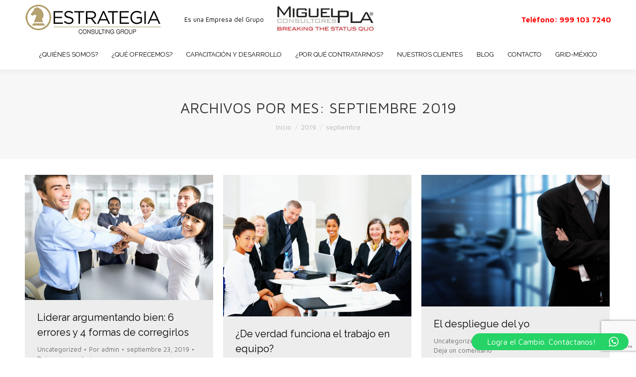

--- FILE ---
content_type: text/html; charset=UTF-8
request_url: https://www.estrategiacg.com/2019/09/
body_size: 22485
content:
<!DOCTYPE html>
<!--[if !(IE 6) | !(IE 7) | !(IE 8)  ]><!-->
<html lang="es" class="no-js">
<!--<![endif]-->
<head>
	<meta charset="UTF-8" />
		<meta name="viewport" content="width=device-width, initial-scale=1, maximum-scale=1, user-scalable=0">
		<meta name="theme-color" content="#b8a973"/>	<link rel="profile" href="http://gmpg.org/xfn/11" />
	        <script type="text/javascript">
            if (/Android|webOS|iPhone|iPad|iPod|BlackBerry|IEMobile|Opera Mini/i.test(navigator.userAgent)) {
                var originalAddEventListener = EventTarget.prototype.addEventListener,
                    oldWidth = window.innerWidth;

                EventTarget.prototype.addEventListener = function (eventName, eventHandler, useCapture) {
                    if (eventName === "resize") {
                        originalAddEventListener.call(this, eventName, function (event) {
                            if (oldWidth === window.innerWidth) {
                                return;
                            }
                            else if (oldWidth !== window.innerWidth) {
                                oldWidth = window.innerWidth;
                            }
                            if (eventHandler.handleEvent) {
                                eventHandler.handleEvent.call(this, event);
                            }
                            else {
                                eventHandler.call(this, event);
                            };
                        }, useCapture);
                    }
                    else {
                        originalAddEventListener.call(this, eventName, eventHandler, useCapture);
                    };
                };
            };
        </script>
		<title>septiembre 2019 &#8211; Estrategia Consulting Group</title>
<meta name='robots' content='max-image-preview:large' />
<link rel='dns-prefetch' href='//cdnjs.cloudflare.com' />
<link rel='dns-prefetch' href='//maps.googleapis.com' />
<link rel='dns-prefetch' href='//fonts.googleapis.com' />
<link rel="alternate" type="application/rss+xml" title="Estrategia Consulting Group &raquo; Feed" href="https://www.estrategiacg.com/feed/" />
<link rel="alternate" type="application/rss+xml" title="Estrategia Consulting Group &raquo; Feed de los comentarios" href="https://www.estrategiacg.com/comments/feed/" />
<script type="text/javascript">
/* <![CDATA[ */
window._wpemojiSettings = {"baseUrl":"https:\/\/s.w.org\/images\/core\/emoji\/14.0.0\/72x72\/","ext":".png","svgUrl":"https:\/\/s.w.org\/images\/core\/emoji\/14.0.0\/svg\/","svgExt":".svg","source":{"concatemoji":"https:\/\/www.estrategiacg.com\/wp-includes\/js\/wp-emoji-release.min.js?ver=6.4.7"}};
/*! This file is auto-generated */
!function(i,n){var o,s,e;function c(e){try{var t={supportTests:e,timestamp:(new Date).valueOf()};sessionStorage.setItem(o,JSON.stringify(t))}catch(e){}}function p(e,t,n){e.clearRect(0,0,e.canvas.width,e.canvas.height),e.fillText(t,0,0);var t=new Uint32Array(e.getImageData(0,0,e.canvas.width,e.canvas.height).data),r=(e.clearRect(0,0,e.canvas.width,e.canvas.height),e.fillText(n,0,0),new Uint32Array(e.getImageData(0,0,e.canvas.width,e.canvas.height).data));return t.every(function(e,t){return e===r[t]})}function u(e,t,n){switch(t){case"flag":return n(e,"\ud83c\udff3\ufe0f\u200d\u26a7\ufe0f","\ud83c\udff3\ufe0f\u200b\u26a7\ufe0f")?!1:!n(e,"\ud83c\uddfa\ud83c\uddf3","\ud83c\uddfa\u200b\ud83c\uddf3")&&!n(e,"\ud83c\udff4\udb40\udc67\udb40\udc62\udb40\udc65\udb40\udc6e\udb40\udc67\udb40\udc7f","\ud83c\udff4\u200b\udb40\udc67\u200b\udb40\udc62\u200b\udb40\udc65\u200b\udb40\udc6e\u200b\udb40\udc67\u200b\udb40\udc7f");case"emoji":return!n(e,"\ud83e\udef1\ud83c\udffb\u200d\ud83e\udef2\ud83c\udfff","\ud83e\udef1\ud83c\udffb\u200b\ud83e\udef2\ud83c\udfff")}return!1}function f(e,t,n){var r="undefined"!=typeof WorkerGlobalScope&&self instanceof WorkerGlobalScope?new OffscreenCanvas(300,150):i.createElement("canvas"),a=r.getContext("2d",{willReadFrequently:!0}),o=(a.textBaseline="top",a.font="600 32px Arial",{});return e.forEach(function(e){o[e]=t(a,e,n)}),o}function t(e){var t=i.createElement("script");t.src=e,t.defer=!0,i.head.appendChild(t)}"undefined"!=typeof Promise&&(o="wpEmojiSettingsSupports",s=["flag","emoji"],n.supports={everything:!0,everythingExceptFlag:!0},e=new Promise(function(e){i.addEventListener("DOMContentLoaded",e,{once:!0})}),new Promise(function(t){var n=function(){try{var e=JSON.parse(sessionStorage.getItem(o));if("object"==typeof e&&"number"==typeof e.timestamp&&(new Date).valueOf()<e.timestamp+604800&&"object"==typeof e.supportTests)return e.supportTests}catch(e){}return null}();if(!n){if("undefined"!=typeof Worker&&"undefined"!=typeof OffscreenCanvas&&"undefined"!=typeof URL&&URL.createObjectURL&&"undefined"!=typeof Blob)try{var e="postMessage("+f.toString()+"("+[JSON.stringify(s),u.toString(),p.toString()].join(",")+"));",r=new Blob([e],{type:"text/javascript"}),a=new Worker(URL.createObjectURL(r),{name:"wpTestEmojiSupports"});return void(a.onmessage=function(e){c(n=e.data),a.terminate(),t(n)})}catch(e){}c(n=f(s,u,p))}t(n)}).then(function(e){for(var t in e)n.supports[t]=e[t],n.supports.everything=n.supports.everything&&n.supports[t],"flag"!==t&&(n.supports.everythingExceptFlag=n.supports.everythingExceptFlag&&n.supports[t]);n.supports.everythingExceptFlag=n.supports.everythingExceptFlag&&!n.supports.flag,n.DOMReady=!1,n.readyCallback=function(){n.DOMReady=!0}}).then(function(){return e}).then(function(){var e;n.supports.everything||(n.readyCallback(),(e=n.source||{}).concatemoji?t(e.concatemoji):e.wpemoji&&e.twemoji&&(t(e.twemoji),t(e.wpemoji)))}))}((window,document),window._wpemojiSettings);
/* ]]> */
</script>
<link rel='stylesheet' id='formidable-css' href='https://www.estrategiacg.com/wp-content/plugins/formidable/css/formidableforms.css?ver=11112303' type='text/css' media='all' />
<link rel='stylesheet' id='layerslider-css' href='https://www.estrategiacg.com/wp-content/plugins/LayerSlider/static/layerslider/css/layerslider.css?ver=6.8.2' type='text/css' media='all' />
<style id='wp-emoji-styles-inline-css' type='text/css'>

	img.wp-smiley, img.emoji {
		display: inline !important;
		border: none !important;
		box-shadow: none !important;
		height: 1em !important;
		width: 1em !important;
		margin: 0 0.07em !important;
		vertical-align: -0.1em !important;
		background: none !important;
		padding: 0 !important;
	}
</style>
<link rel='stylesheet' id='wp-block-library-css' href='https://www.estrategiacg.com/wp-includes/css/dist/block-library/style.min.css?ver=6.4.7' type='text/css' media='all' />
<style id='wp-block-library-theme-inline-css' type='text/css'>
.wp-block-audio figcaption{color:#555;font-size:13px;text-align:center}.is-dark-theme .wp-block-audio figcaption{color:hsla(0,0%,100%,.65)}.wp-block-audio{margin:0 0 1em}.wp-block-code{border:1px solid #ccc;border-radius:4px;font-family:Menlo,Consolas,monaco,monospace;padding:.8em 1em}.wp-block-embed figcaption{color:#555;font-size:13px;text-align:center}.is-dark-theme .wp-block-embed figcaption{color:hsla(0,0%,100%,.65)}.wp-block-embed{margin:0 0 1em}.blocks-gallery-caption{color:#555;font-size:13px;text-align:center}.is-dark-theme .blocks-gallery-caption{color:hsla(0,0%,100%,.65)}.wp-block-image figcaption{color:#555;font-size:13px;text-align:center}.is-dark-theme .wp-block-image figcaption{color:hsla(0,0%,100%,.65)}.wp-block-image{margin:0 0 1em}.wp-block-pullquote{border-bottom:4px solid;border-top:4px solid;color:currentColor;margin-bottom:1.75em}.wp-block-pullquote cite,.wp-block-pullquote footer,.wp-block-pullquote__citation{color:currentColor;font-size:.8125em;font-style:normal;text-transform:uppercase}.wp-block-quote{border-left:.25em solid;margin:0 0 1.75em;padding-left:1em}.wp-block-quote cite,.wp-block-quote footer{color:currentColor;font-size:.8125em;font-style:normal;position:relative}.wp-block-quote.has-text-align-right{border-left:none;border-right:.25em solid;padding-left:0;padding-right:1em}.wp-block-quote.has-text-align-center{border:none;padding-left:0}.wp-block-quote.is-large,.wp-block-quote.is-style-large,.wp-block-quote.is-style-plain{border:none}.wp-block-search .wp-block-search__label{font-weight:700}.wp-block-search__button{border:1px solid #ccc;padding:.375em .625em}:where(.wp-block-group.has-background){padding:1.25em 2.375em}.wp-block-separator.has-css-opacity{opacity:.4}.wp-block-separator{border:none;border-bottom:2px solid;margin-left:auto;margin-right:auto}.wp-block-separator.has-alpha-channel-opacity{opacity:1}.wp-block-separator:not(.is-style-wide):not(.is-style-dots){width:100px}.wp-block-separator.has-background:not(.is-style-dots){border-bottom:none;height:1px}.wp-block-separator.has-background:not(.is-style-wide):not(.is-style-dots){height:2px}.wp-block-table{margin:0 0 1em}.wp-block-table td,.wp-block-table th{word-break:normal}.wp-block-table figcaption{color:#555;font-size:13px;text-align:center}.is-dark-theme .wp-block-table figcaption{color:hsla(0,0%,100%,.65)}.wp-block-video figcaption{color:#555;font-size:13px;text-align:center}.is-dark-theme .wp-block-video figcaption{color:hsla(0,0%,100%,.65)}.wp-block-video{margin:0 0 1em}.wp-block-template-part.has-background{margin-bottom:0;margin-top:0;padding:1.25em 2.375em}
</style>
<link rel='stylesheet' id='wc-block-style-css' href='https://www.estrategiacg.com/wp-content/plugins/woocommerce/assets/css/blocks/style.css?ver=3.6.7' type='text/css' media='all' />
<style id='classic-theme-styles-inline-css' type='text/css'>
/*! This file is auto-generated */
.wp-block-button__link{color:#fff;background-color:#32373c;border-radius:9999px;box-shadow:none;text-decoration:none;padding:calc(.667em + 2px) calc(1.333em + 2px);font-size:1.125em}.wp-block-file__button{background:#32373c;color:#fff;text-decoration:none}
</style>
<style id='global-styles-inline-css' type='text/css'>
body{--wp--preset--color--black: #000000;--wp--preset--color--cyan-bluish-gray: #abb8c3;--wp--preset--color--white: #FFF;--wp--preset--color--pale-pink: #f78da7;--wp--preset--color--vivid-red: #cf2e2e;--wp--preset--color--luminous-vivid-orange: #ff6900;--wp--preset--color--luminous-vivid-amber: #fcb900;--wp--preset--color--light-green-cyan: #7bdcb5;--wp--preset--color--vivid-green-cyan: #00d084;--wp--preset--color--pale-cyan-blue: #8ed1fc;--wp--preset--color--vivid-cyan-blue: #0693e3;--wp--preset--color--vivid-purple: #9b51e0;--wp--preset--color--accent: #b8a973;--wp--preset--color--dark-gray: #111;--wp--preset--color--light-gray: #767676;--wp--preset--gradient--vivid-cyan-blue-to-vivid-purple: linear-gradient(135deg,rgba(6,147,227,1) 0%,rgb(155,81,224) 100%);--wp--preset--gradient--light-green-cyan-to-vivid-green-cyan: linear-gradient(135deg,rgb(122,220,180) 0%,rgb(0,208,130) 100%);--wp--preset--gradient--luminous-vivid-amber-to-luminous-vivid-orange: linear-gradient(135deg,rgba(252,185,0,1) 0%,rgba(255,105,0,1) 100%);--wp--preset--gradient--luminous-vivid-orange-to-vivid-red: linear-gradient(135deg,rgba(255,105,0,1) 0%,rgb(207,46,46) 100%);--wp--preset--gradient--very-light-gray-to-cyan-bluish-gray: linear-gradient(135deg,rgb(238,238,238) 0%,rgb(169,184,195) 100%);--wp--preset--gradient--cool-to-warm-spectrum: linear-gradient(135deg,rgb(74,234,220) 0%,rgb(151,120,209) 20%,rgb(207,42,186) 40%,rgb(238,44,130) 60%,rgb(251,105,98) 80%,rgb(254,248,76) 100%);--wp--preset--gradient--blush-light-purple: linear-gradient(135deg,rgb(255,206,236) 0%,rgb(152,150,240) 100%);--wp--preset--gradient--blush-bordeaux: linear-gradient(135deg,rgb(254,205,165) 0%,rgb(254,45,45) 50%,rgb(107,0,62) 100%);--wp--preset--gradient--luminous-dusk: linear-gradient(135deg,rgb(255,203,112) 0%,rgb(199,81,192) 50%,rgb(65,88,208) 100%);--wp--preset--gradient--pale-ocean: linear-gradient(135deg,rgb(255,245,203) 0%,rgb(182,227,212) 50%,rgb(51,167,181) 100%);--wp--preset--gradient--electric-grass: linear-gradient(135deg,rgb(202,248,128) 0%,rgb(113,206,126) 100%);--wp--preset--gradient--midnight: linear-gradient(135deg,rgb(2,3,129) 0%,rgb(40,116,252) 100%);--wp--preset--font-size--small: 13px;--wp--preset--font-size--medium: 20px;--wp--preset--font-size--large: 36px;--wp--preset--font-size--x-large: 42px;--wp--preset--spacing--20: 0.44rem;--wp--preset--spacing--30: 0.67rem;--wp--preset--spacing--40: 1rem;--wp--preset--spacing--50: 1.5rem;--wp--preset--spacing--60: 2.25rem;--wp--preset--spacing--70: 3.38rem;--wp--preset--spacing--80: 5.06rem;--wp--preset--shadow--natural: 6px 6px 9px rgba(0, 0, 0, 0.2);--wp--preset--shadow--deep: 12px 12px 50px rgba(0, 0, 0, 0.4);--wp--preset--shadow--sharp: 6px 6px 0px rgba(0, 0, 0, 0.2);--wp--preset--shadow--outlined: 6px 6px 0px -3px rgba(255, 255, 255, 1), 6px 6px rgba(0, 0, 0, 1);--wp--preset--shadow--crisp: 6px 6px 0px rgba(0, 0, 0, 1);}:where(.is-layout-flex){gap: 0.5em;}:where(.is-layout-grid){gap: 0.5em;}body .is-layout-flow > .alignleft{float: left;margin-inline-start: 0;margin-inline-end: 2em;}body .is-layout-flow > .alignright{float: right;margin-inline-start: 2em;margin-inline-end: 0;}body .is-layout-flow > .aligncenter{margin-left: auto !important;margin-right: auto !important;}body .is-layout-constrained > .alignleft{float: left;margin-inline-start: 0;margin-inline-end: 2em;}body .is-layout-constrained > .alignright{float: right;margin-inline-start: 2em;margin-inline-end: 0;}body .is-layout-constrained > .aligncenter{margin-left: auto !important;margin-right: auto !important;}body .is-layout-constrained > :where(:not(.alignleft):not(.alignright):not(.alignfull)){max-width: var(--wp--style--global--content-size);margin-left: auto !important;margin-right: auto !important;}body .is-layout-constrained > .alignwide{max-width: var(--wp--style--global--wide-size);}body .is-layout-flex{display: flex;}body .is-layout-flex{flex-wrap: wrap;align-items: center;}body .is-layout-flex > *{margin: 0;}body .is-layout-grid{display: grid;}body .is-layout-grid > *{margin: 0;}:where(.wp-block-columns.is-layout-flex){gap: 2em;}:where(.wp-block-columns.is-layout-grid){gap: 2em;}:where(.wp-block-post-template.is-layout-flex){gap: 1.25em;}:where(.wp-block-post-template.is-layout-grid){gap: 1.25em;}.has-black-color{color: var(--wp--preset--color--black) !important;}.has-cyan-bluish-gray-color{color: var(--wp--preset--color--cyan-bluish-gray) !important;}.has-white-color{color: var(--wp--preset--color--white) !important;}.has-pale-pink-color{color: var(--wp--preset--color--pale-pink) !important;}.has-vivid-red-color{color: var(--wp--preset--color--vivid-red) !important;}.has-luminous-vivid-orange-color{color: var(--wp--preset--color--luminous-vivid-orange) !important;}.has-luminous-vivid-amber-color{color: var(--wp--preset--color--luminous-vivid-amber) !important;}.has-light-green-cyan-color{color: var(--wp--preset--color--light-green-cyan) !important;}.has-vivid-green-cyan-color{color: var(--wp--preset--color--vivid-green-cyan) !important;}.has-pale-cyan-blue-color{color: var(--wp--preset--color--pale-cyan-blue) !important;}.has-vivid-cyan-blue-color{color: var(--wp--preset--color--vivid-cyan-blue) !important;}.has-vivid-purple-color{color: var(--wp--preset--color--vivid-purple) !important;}.has-black-background-color{background-color: var(--wp--preset--color--black) !important;}.has-cyan-bluish-gray-background-color{background-color: var(--wp--preset--color--cyan-bluish-gray) !important;}.has-white-background-color{background-color: var(--wp--preset--color--white) !important;}.has-pale-pink-background-color{background-color: var(--wp--preset--color--pale-pink) !important;}.has-vivid-red-background-color{background-color: var(--wp--preset--color--vivid-red) !important;}.has-luminous-vivid-orange-background-color{background-color: var(--wp--preset--color--luminous-vivid-orange) !important;}.has-luminous-vivid-amber-background-color{background-color: var(--wp--preset--color--luminous-vivid-amber) !important;}.has-light-green-cyan-background-color{background-color: var(--wp--preset--color--light-green-cyan) !important;}.has-vivid-green-cyan-background-color{background-color: var(--wp--preset--color--vivid-green-cyan) !important;}.has-pale-cyan-blue-background-color{background-color: var(--wp--preset--color--pale-cyan-blue) !important;}.has-vivid-cyan-blue-background-color{background-color: var(--wp--preset--color--vivid-cyan-blue) !important;}.has-vivid-purple-background-color{background-color: var(--wp--preset--color--vivid-purple) !important;}.has-black-border-color{border-color: var(--wp--preset--color--black) !important;}.has-cyan-bluish-gray-border-color{border-color: var(--wp--preset--color--cyan-bluish-gray) !important;}.has-white-border-color{border-color: var(--wp--preset--color--white) !important;}.has-pale-pink-border-color{border-color: var(--wp--preset--color--pale-pink) !important;}.has-vivid-red-border-color{border-color: var(--wp--preset--color--vivid-red) !important;}.has-luminous-vivid-orange-border-color{border-color: var(--wp--preset--color--luminous-vivid-orange) !important;}.has-luminous-vivid-amber-border-color{border-color: var(--wp--preset--color--luminous-vivid-amber) !important;}.has-light-green-cyan-border-color{border-color: var(--wp--preset--color--light-green-cyan) !important;}.has-vivid-green-cyan-border-color{border-color: var(--wp--preset--color--vivid-green-cyan) !important;}.has-pale-cyan-blue-border-color{border-color: var(--wp--preset--color--pale-cyan-blue) !important;}.has-vivid-cyan-blue-border-color{border-color: var(--wp--preset--color--vivid-cyan-blue) !important;}.has-vivid-purple-border-color{border-color: var(--wp--preset--color--vivid-purple) !important;}.has-vivid-cyan-blue-to-vivid-purple-gradient-background{background: var(--wp--preset--gradient--vivid-cyan-blue-to-vivid-purple) !important;}.has-light-green-cyan-to-vivid-green-cyan-gradient-background{background: var(--wp--preset--gradient--light-green-cyan-to-vivid-green-cyan) !important;}.has-luminous-vivid-amber-to-luminous-vivid-orange-gradient-background{background: var(--wp--preset--gradient--luminous-vivid-amber-to-luminous-vivid-orange) !important;}.has-luminous-vivid-orange-to-vivid-red-gradient-background{background: var(--wp--preset--gradient--luminous-vivid-orange-to-vivid-red) !important;}.has-very-light-gray-to-cyan-bluish-gray-gradient-background{background: var(--wp--preset--gradient--very-light-gray-to-cyan-bluish-gray) !important;}.has-cool-to-warm-spectrum-gradient-background{background: var(--wp--preset--gradient--cool-to-warm-spectrum) !important;}.has-blush-light-purple-gradient-background{background: var(--wp--preset--gradient--blush-light-purple) !important;}.has-blush-bordeaux-gradient-background{background: var(--wp--preset--gradient--blush-bordeaux) !important;}.has-luminous-dusk-gradient-background{background: var(--wp--preset--gradient--luminous-dusk) !important;}.has-pale-ocean-gradient-background{background: var(--wp--preset--gradient--pale-ocean) !important;}.has-electric-grass-gradient-background{background: var(--wp--preset--gradient--electric-grass) !important;}.has-midnight-gradient-background{background: var(--wp--preset--gradient--midnight) !important;}.has-small-font-size{font-size: var(--wp--preset--font-size--small) !important;}.has-medium-font-size{font-size: var(--wp--preset--font-size--medium) !important;}.has-large-font-size{font-size: var(--wp--preset--font-size--large) !important;}.has-x-large-font-size{font-size: var(--wp--preset--font-size--x-large) !important;}
.wp-block-navigation a:where(:not(.wp-element-button)){color: inherit;}
:where(.wp-block-post-template.is-layout-flex){gap: 1.25em;}:where(.wp-block-post-template.is-layout-grid){gap: 1.25em;}
:where(.wp-block-columns.is-layout-flex){gap: 2em;}:where(.wp-block-columns.is-layout-grid){gap: 2em;}
.wp-block-pullquote{font-size: 1.5em;line-height: 1.6;}
</style>
<link rel='stylesheet' id='contact-form-7-css' href='https://www.estrategiacg.com/wp-content/plugins/contact-form-7/includes/css/styles.css?ver=5.1.1' type='text/css' media='all' />
<link rel='stylesheet' id='go-pricing-styles-css' href='https://www.estrategiacg.com/wp-content/plugins/go_pricing/assets/css/go_pricing_styles.css?ver=3.3.13' type='text/css' media='all' />
<link rel='stylesheet' id='tp_twitter_plugin_css-css' href='https://www.estrategiacg.com/wp-content/plugins/recent-tweets-widget/tp_twitter_plugin.css?ver=1.0' type='text/css' media='screen' />
<link rel='stylesheet' id='rs-plugin-settings-css' href='https://www.estrategiacg.com/wp-content/plugins/revslider/public/assets/css/settings.css?ver=5.4.8.3' type='text/css' media='all' />
<style id='rs-plugin-settings-inline-css' type='text/css'>
#rs-demo-id {}
</style>
<style id='woocommerce-inline-inline-css' type='text/css'>
.woocommerce form .form-row .required { visibility: visible; }
</style>
<link rel='stylesheet' id='the7-Defaults-css' href='https://www.estrategiacg.com/wp-content/uploads/smile_fonts/Defaults/Defaults.css?ver=6.4.7' type='text/css' media='all' />
<link rel='stylesheet' id='js_composer_front-css' href='https://www.estrategiacg.com/wp-content/plugins/js_composer/assets/css/js_composer.min.css?ver=5.7' type='text/css' media='all' />
<link rel='stylesheet' id='ult-background-style-css' href='https://www.estrategiacg.com/wp-content/plugins/Ultimate_VC_Addons/assets/min-css/background-style.min.css?ver=3.18.0' type='text/css' media='all' />
<link rel='stylesheet' id='popup-maker-site-css' href='//www.estrategiacg.com/wp-content/uploads/pum/pum-site-styles.css?generated=1740678063&#038;ver=1.8.14' type='text/css' media='all' />
<link rel='stylesheet' id='dt-web-fonts-css' href='//fonts.googleapis.com/css?family=Maven+Pro%3A400%2C600%2C700%7CRoboto%3A400%2C500%2C600%2C700%7CRoboto+Condensed%3A400%2C600%2C700%7CRaleway%3A400%2C600%2C700&#038;ver=7.6.0.2' type='text/css' media='all' />
<link rel='stylesheet' id='dt-main-css' href='https://www.estrategiacg.com/wp-content/themes/dt-the7/css/main.min.css?ver=7.6.0.2' type='text/css' media='all' />
<link rel='stylesheet' id='dt-awsome-fonts-back-css' href='https://www.estrategiacg.com/wp-content/themes/dt-the7/fonts/FontAwesome/back-compat.min.css?ver=7.6.0.2' type='text/css' media='all' />
<link rel='stylesheet' id='dt-awsome-fonts-css' href='https://www.estrategiacg.com/wp-content/themes/dt-the7/fonts/FontAwesome/css/all.min.css?ver=7.6.0.2' type='text/css' media='all' />
<link rel='stylesheet' id='dt-fontello-css' href='https://www.estrategiacg.com/wp-content/themes/dt-the7/fonts/fontello/css/fontello.min.css?ver=7.6.0.2' type='text/css' media='all' />
<link rel='stylesheet' id='the7pt-static-css' href='https://www.estrategiacg.com/wp-content/plugins/dt-the7-core/assets/css/post-type.min.css?ver=7.6.0.2' type='text/css' media='all' />
<link rel='stylesheet' id='dt-custom-css' href='https://www.estrategiacg.com/wp-content/uploads/the7-css/custom.css?ver=3e330f06acae' type='text/css' media='all' />
<link rel='stylesheet' id='wc-dt-custom-css' href='https://www.estrategiacg.com/wp-content/uploads/the7-css/compatibility/wc-dt-custom.css?ver=3e330f06acae' type='text/css' media='all' />
<link rel='stylesheet' id='dt-media-css' href='https://www.estrategiacg.com/wp-content/uploads/the7-css/media.css?ver=3e330f06acae' type='text/css' media='all' />
<link rel='stylesheet' id='the7pt.less-css' href='https://www.estrategiacg.com/wp-content/uploads/the7-css/post-type-dynamic.css?ver=3e330f06acae' type='text/css' media='all' />
<link rel='stylesheet' id='style-css' href='https://www.estrategiacg.com/wp-content/themes/dt-the7/style.css?ver=7.6.0.2' type='text/css' media='all' />
<link rel='stylesheet' id='ultimate-style-min-css' href='https://www.estrategiacg.com/wp-content/plugins/Ultimate_VC_Addons/assets/min-css/ultimate.min.css?ver=3.18.0' type='text/css' media='all' />
<link rel='stylesheet' id='ult-icons-css' href='https://www.estrategiacg.com/wp-content/plugins/Ultimate_VC_Addons/assets/css/icons.css?ver=3.18.0' type='text/css' media='all' />
<link rel='stylesheet' id='ultimate-vidcons-css' href='https://www.estrategiacg.com/wp-content/plugins/Ultimate_VC_Addons/assets/fonts/vidcons.css?ver=6.4.7' type='text/css' media='all' />
<link rel='stylesheet' id='ultimate-selected-google-fonts-style-css' href='https://fonts.googleapis.com/css?family=Montserrat:normal,100,200,300,500,600,700,800,900&#038;subset=cyrillic,cyrillic-ext,latin,latin-ext,vietnamese' type='text/css' media='all' />
<script type="text/javascript" id="jquery-core-js-extra">
/* <![CDATA[ */
var slide_in = {"demo_dir":"https:\/\/www.estrategiacg.com\/wp-content\/plugins\/convertplug\/modules\/slide_in\/assets\/demos"};
/* ]]> */
</script>
<script type="text/javascript" src="https://www.estrategiacg.com/wp-includes/js/jquery/jquery.min.js?ver=3.7.1" id="jquery-core-js"></script>
<script type="text/javascript" src="https://www.estrategiacg.com/wp-includes/js/jquery/jquery-migrate.min.js?ver=3.4.1" id="jquery-migrate-js"></script>
<script type="text/javascript" id="layerslider-greensock-js-extra">
/* <![CDATA[ */
var LS_Meta = {"v":"6.8.2"};
/* ]]> */
</script>
<script type="text/javascript" src="https://www.estrategiacg.com/wp-content/plugins/LayerSlider/static/layerslider/js/greensock.js?ver=1.19.0" id="layerslider-greensock-js"></script>
<script type="text/javascript" src="https://www.estrategiacg.com/wp-content/plugins/LayerSlider/static/layerslider/js/layerslider.kreaturamedia.jquery.js?ver=6.8.2" id="layerslider-js"></script>
<script type="text/javascript" src="https://www.estrategiacg.com/wp-content/plugins/LayerSlider/static/layerslider/js/layerslider.transitions.js?ver=6.8.2" id="layerslider-transitions-js"></script>
<script type="text/javascript" id="gw-tweenmax-js-before">
/* <![CDATA[ */
var oldGS=window.GreenSockGlobals,oldGSQueue=window._gsQueue,oldGSDefine=window._gsDefine;window._gsDefine=null;delete(window._gsDefine);var gwGS=window.GreenSockGlobals={};
/* ]]> */
</script>
<script type="text/javascript" src="https://cdnjs.cloudflare.com/ajax/libs/gsap/1.11.2/TweenMax.min.js" id="gw-tweenmax-js"></script>
<script type="text/javascript" id="gw-tweenmax-js-after">
/* <![CDATA[ */
try{window.GreenSockGlobals=null;window._gsQueue=null;window._gsDefine=null;delete(window.GreenSockGlobals);delete(window._gsQueue);delete(window._gsDefine);window.GreenSockGlobals=oldGS;window._gsQueue=oldGSQueue;window._gsDefine=oldGSDefine;}catch(e){}
/* ]]> */
</script>
<script type="text/javascript" src="https://www.estrategiacg.com/wp-content/plugins/revslider/public/assets/js/jquery.themepunch.tools.min.js?ver=5.4.8.3" id="tp-tools-js"></script>
<script type="text/javascript" src="https://www.estrategiacg.com/wp-content/plugins/revslider/public/assets/js/jquery.themepunch.revolution.min.js?ver=5.4.8.3" id="revmin-js"></script>
<script type="text/javascript" src="https://www.estrategiacg.com/wp-content/plugins/woocommerce/assets/js/jquery-blockui/jquery.blockUI.min.js?ver=2.70" id="jquery-blockui-js"></script>
<script type="text/javascript" id="wc-add-to-cart-js-extra">
/* <![CDATA[ */
var wc_add_to_cart_params = {"ajax_url":"\/wp-admin\/admin-ajax.php","wc_ajax_url":"\/?wc-ajax=%%endpoint%%","i18n_view_cart":"Ver Carrito","cart_url":"https:\/\/www.estrategiacg.com","is_cart":"","cart_redirect_after_add":"no"};
/* ]]> */
</script>
<script type="text/javascript" src="https://www.estrategiacg.com/wp-content/plugins/woocommerce/assets/js/frontend/add-to-cart.min.js?ver=3.6.7" id="wc-add-to-cart-js"></script>
<script type="text/javascript" src="https://www.estrategiacg.com/wp-content/plugins/js_composer/assets/js/vendors/woocommerce-add-to-cart.js?ver=5.7" id="vc_woocommerce-add-to-cart-js-js"></script>
<script type="text/javascript" src="https://www.estrategiacg.com/wp-content/plugins/Ultimate_VC_Addons/assets/min-js/ultimate_bg.min.js?ver=6.4.7" id="ultimate-row-bg-js"></script>
<script type="text/javascript" src="https://www.estrategiacg.com/wp-includes/js/jquery/ui/core.min.js?ver=1.13.2" id="jquery-ui-core-js"></script>
<script type="text/javascript" id="dt-above-fold-js-extra">
/* <![CDATA[ */
var dtLocal = {"themeUrl":"https:\/\/www.estrategiacg.com\/wp-content\/themes\/dt-the7","passText":"Para ver esta publicaci\u00f3n protegida, introduce la contrase\u00f1a debajo:","moreButtonText":{"loading":"Cargando...","loadMore":"Cargar m\u00e1s"},"postID":"553","ajaxurl":"https:\/\/www.estrategiacg.com\/wp-admin\/admin-ajax.php","contactMessages":{"required":"One or more fields have an error. Please check and try again.","terms":"Please accept the privacy policy."},"ajaxNonce":"d2442359c0","pageData":{"type":"archive","template":"archive","layout":"masonry"},"themeSettings":{"smoothScroll":"off","lazyLoading":false,"accentColor":{"mode":"solid","color":"#b8a973"},"desktopHeader":{"height":140},"floatingHeader":{"showAfter":140,"showMenu":false,"height":60,"logo":{"showLogo":true,"html":"<img class=\" preload-me\" src=\"https:\/\/www.estrategiacg.com\/wp-content\/uploads\/2019\/05\/estrategia-consultoria-empresarial-276x63-1.png\" srcset=\"https:\/\/www.estrategiacg.com\/wp-content\/uploads\/2019\/05\/estrategia-consultoria-empresarial-276x63-1.png 276w, https:\/\/www.estrategiacg.com\/wp-content\/uploads\/2019\/05\/estrategia-consultoria-empresarial-379x86-1.png 379w\" width=\"276\" height=\"63\"   sizes=\"276px\" alt=\"Estrategia Consulting Group\" \/>","url":"https:\/\/www.estrategiacg.com\/"}},"mobileHeader":{"firstSwitchPoint":1050,"secondSwitchPoint":778,"firstSwitchPointHeight":80,"secondSwitchPointHeight":60},"stickyMobileHeaderFirstSwitch":{"logo":{"html":"<img class=\" preload-me\" src=\"https:\/\/www.estrategiacg.com\/wp-content\/uploads\/2019\/05\/estrategia-consultoria-empresarial-276x63-1.png\" srcset=\"https:\/\/www.estrategiacg.com\/wp-content\/uploads\/2019\/05\/estrategia-consultoria-empresarial-276x63-1.png 276w, https:\/\/www.estrategiacg.com\/wp-content\/uploads\/2019\/05\/estrategia-consultoria-empresarial-379x86-1.png 379w\" width=\"276\" height=\"63\"   sizes=\"276px\" alt=\"Estrategia Consulting Group\" \/>"}},"stickyMobileHeaderSecondSwitch":{"logo":{"html":"<img class=\" preload-me\" src=\"https:\/\/www.estrategiacg.com\/wp-content\/uploads\/2019\/05\/estrategia-consultoria-empresarial-276x63-1.png\" srcset=\"https:\/\/www.estrategiacg.com\/wp-content\/uploads\/2019\/05\/estrategia-consultoria-empresarial-276x63-1.png 276w, https:\/\/www.estrategiacg.com\/wp-content\/uploads\/2019\/05\/estrategia-consultoria-empresarial-379x86-1.png 379w\" width=\"276\" height=\"63\"   sizes=\"276px\" alt=\"Estrategia Consulting Group\" \/>"}},"content":{"textColor":"#353535","headerColor":"#000000"},"sidebar":{"switchPoint":990},"boxedWidth":"1340px","stripes":{"stripe1":{"textColor":"#787d85","headerColor":"#3b3f4a"},"stripe2":{"textColor":"#8b9199","headerColor":"#ffffff"},"stripe3":{"textColor":"#ffffff","headerColor":"#ffffff"}}},"VCMobileScreenWidth":"768","wcCartFragmentHash":"6a70c1baff1bd33596e11e2e8c1048e6"};
var dtShare = {"shareButtonText":{"facebook":"Compartir en Facebook","twitter":"Tweet","pinterest":"Tweet","linkedin":"Compartir en Linkedin","whatsapp":"Compartir en Whatsapp","google":"Compartir en Google Plus"},"overlayOpacity":"85"};
/* ]]> */
</script>
<script type="text/javascript" src="https://www.estrategiacg.com/wp-content/themes/dt-the7/js/above-the-fold.min.js?ver=7.6.0.2" id="dt-above-fold-js"></script>
<script type="text/javascript" src="https://www.estrategiacg.com/wp-content/plugins/Ultimate_VC_Addons/assets/min-js/jquery-appear.min.js?ver=3.18.0" id="ultimate-appear-js"></script>
<script type="text/javascript" src="https://www.estrategiacg.com/wp-content/plugins/Ultimate_VC_Addons/assets/min-js/custom.min.js?ver=3.18.0" id="ultimate-custom-js"></script>
<script type="text/javascript" src="https://www.estrategiacg.com/wp-content/plugins/Ultimate_VC_Addons/assets/min-js/modernizr-custom.min.js?ver=3.18.0" id="ultimate-modernizr-js"></script>
<script type="text/javascript" src="https://www.estrategiacg.com/wp-content/plugins/Ultimate_VC_Addons/assets/min-js/jquery-ui.min.js?ver=3.18.0" id="jquery_ui-js"></script>
<script type="text/javascript" src="https://maps.googleapis.com/maps/api/js" id="googleapis-js"></script>
<script type="text/javascript" src="https://www.estrategiacg.com/wp-includes/js/jquery/ui/mouse.min.js?ver=1.13.2" id="jquery-ui-mouse-js"></script>
<script type="text/javascript" src="https://www.estrategiacg.com/wp-includes/js/jquery/ui/slider.min.js?ver=1.13.2" id="jquery-ui-slider-js"></script>
<script type="text/javascript" src="https://www.estrategiacg.com/wp-content/plugins/Ultimate_VC_Addons/assets/min-js/jquery-ui-labeledslider.min.js?ver=3.18.0" id="ult_range_tick-js"></script>
<script type="text/javascript" src="https://www.estrategiacg.com/wp-content/plugins/Ultimate_VC_Addons/assets/min-js/ultimate.min.js?ver=3.18.0" id="ultimate-script-js"></script>
<script type="text/javascript" src="https://www.estrategiacg.com/wp-content/plugins/Ultimate_VC_Addons/assets/min-js/modal-all.min.js?ver=3.18.0" id="ultimate-modal-all-js"></script>
<script type="text/javascript" src="https://www.estrategiacg.com/wp-content/plugins/Ultimate_VC_Addons/assets/min-js/jparallax.min.js?ver=6.4.7" id="jquery.shake-js"></script>
<script type="text/javascript" src="https://www.estrategiacg.com/wp-content/plugins/Ultimate_VC_Addons/assets/min-js/vhparallax.min.js?ver=6.4.7" id="jquery.vhparallax-js"></script>
<script type="text/javascript" src="https://www.estrategiacg.com/wp-content/plugins/Ultimate_VC_Addons/assets/min-js/mb-YTPlayer.min.js?ver=6.4.7" id="jquery.ytplayer-js"></script>
<meta name="generator" content="Powered by LayerSlider 6.8.2 - Multi-Purpose, Responsive, Parallax, Mobile-Friendly Slider Plugin for WordPress." />
<!-- LayerSlider updates and docs at: https://layerslider.kreaturamedia.com -->
<link rel="https://api.w.org/" href="https://www.estrategiacg.com/wp-json/" /><link rel="EditURI" type="application/rsd+xml" title="RSD" href="https://www.estrategiacg.com/xmlrpc.php?rsd" />
<meta name="generator" content="WordPress 6.4.7" />
<meta name="generator" content="WooCommerce 3.6.7" />
<meta property="og:site_name" content="Estrategia Consulting Group" />
<meta property="og:title" content="Liderar argumentando bien: 6 errores y 4 formas de corregirlos" />
<meta property="og:description" content="Cuando se trata de persuadir, el nivel más básico es… el del puñetazo en la mesa, si bien hoy es una forma mal vista… al menos teóricamente. Todos nos podríamos apuntar a que “Los altavoces refuerzan la voz, pero no los argumentos” (Kaspar) pero también es cierto que muchas veces se tiene más en cuenta&hellip;" />
<meta property="og:image" content="https://www.estrategiacg.com/wp-content/uploads/2019/09/LIDERAR-ARGUMENTANDO-BIEN-6-ERRORES-Y-4-FORMAS-DE-CORREGIRLOS.jpg" />
<meta property="og:url" content="https://www.estrategiacg.com/liderar-argumentando-bien-6-errores-y-4-formas-de-corregirlos/" />
<meta property="og:type" content="object" />
	<noscript><style>.woocommerce-product-gallery{ opacity: 1 !important; }</style></noscript>
	<style type="text/css">.recentcomments a{display:inline !important;padding:0 !important;margin:0 !important;}</style><meta name="generator" content="Powered by WPBakery Page Builder - drag and drop page builder for WordPress."/>
<!--[if lte IE 9]><link rel="stylesheet" type="text/css" href="https://www.estrategiacg.com/wp-content/plugins/js_composer/assets/css/vc_lte_ie9.min.css" media="screen"><![endif]--><meta name="generator" content="Powered by Slider Revolution 5.4.8.3 - responsive, Mobile-Friendly Slider Plugin for WordPress with comfortable drag and drop interface." />
<link rel="icon" href="https://www.estrategiacg.com/wp-content/uploads/2019/05/favicon-estrategia.png" type="image/png" sizes="16x16"/><link rel="icon" href="https://www.estrategiacg.com/wp-content/uploads/2019/05/favicon-estrategia.png" type="image/png" sizes="32x32"/><script type="text/javascript">function setREVStartSize(e){									
						try{ e.c=jQuery(e.c);var i=jQuery(window).width(),t=9999,r=0,n=0,l=0,f=0,s=0,h=0;
							if(e.responsiveLevels&&(jQuery.each(e.responsiveLevels,function(e,f){f>i&&(t=r=f,l=e),i>f&&f>r&&(r=f,n=e)}),t>r&&(l=n)),f=e.gridheight[l]||e.gridheight[0]||e.gridheight,s=e.gridwidth[l]||e.gridwidth[0]||e.gridwidth,h=i/s,h=h>1?1:h,f=Math.round(h*f),"fullscreen"==e.sliderLayout){var u=(e.c.width(),jQuery(window).height());if(void 0!=e.fullScreenOffsetContainer){var c=e.fullScreenOffsetContainer.split(",");if (c) jQuery.each(c,function(e,i){u=jQuery(i).length>0?u-jQuery(i).outerHeight(!0):u}),e.fullScreenOffset.split("%").length>1&&void 0!=e.fullScreenOffset&&e.fullScreenOffset.length>0?u-=jQuery(window).height()*parseInt(e.fullScreenOffset,0)/100:void 0!=e.fullScreenOffset&&e.fullScreenOffset.length>0&&(u-=parseInt(e.fullScreenOffset,0))}f=u}else void 0!=e.minHeight&&f<e.minHeight&&(f=e.minHeight);e.c.closest(".rev_slider_wrapper").css({height:f})					
						}catch(d){console.log("Failure at Presize of Slider:"+d)}						
					};</script>
<noscript><style type="text/css"> .wpb_animate_when_almost_visible { opacity: 1; }</style></noscript><!-- Google tag (gtag.js) -->

<script async src="https://www.googletagmanager.com/gtag/js?id=G-SSY5K2Z2VB">

</script>

<script>

  window.dataLayer = window.dataLayer || [];

  function gtag(){dataLayer.push(arguments);}

  gtag('js', new Date());

 

  gtag('config', 'G-SSY5K2Z2VB');

</script></head>
<body class="archive date wp-embed-responsive the7-core-ver-2.0.1 woocommerce-no-js layout-masonry description-under-image dt-responsive-on srcset-enabled btn-flat custom-btn-color custom-btn-hover-color sticky-mobile-header top-header first-switch-logo-left first-switch-menu-right second-switch-logo-left second-switch-menu-right right-mobile-menu layzr-loading-on popup-message-style dt-fa-compatibility the7-ver-7.6.0.2 wpb-js-composer js-comp-ver-5.7 vc_responsive">
<!-- The7 7.6.0.2 -->

<div id="page" >
	<a class="skip-link screen-reader-text" href="#content">Saltar al contenido</a>

<div class="masthead classic-header center widgets full-height shadow-decoration small-mobile-menu-icon dt-parent-menu-clickable show-mobile-logo"  role="banner">

	<div class="top-bar line-content top-bar-empty top-bar-line-hide">
	<div class="top-bar-bg" ></div>
	<div class="mini-widgets left-widgets"></div><div class="mini-widgets right-widgets"></div></div>

	<header class="header-bar">

		<div class="branding">
	<div id="site-title" class="assistive-text">Estrategia Consulting Group</div>
	<div id="site-description" class="assistive-text">Soluciones Integrales de Recursos Humanos, Desarrollo Organizacional, Liderazgo, Trabajo en Equipo, Productividad, Capacitación y Desarrollo de Competencias.</div>
	<a class="" href="https://www.estrategiacg.com/"><img class=" preload-me" src="https://www.estrategiacg.com/wp-content/uploads/2019/05/estrategia-consultoria-empresarial-276x63-1.png" srcset="https://www.estrategiacg.com/wp-content/uploads/2019/05/estrategia-consultoria-empresarial-276x63-1.png 276w, https://www.estrategiacg.com/wp-content/uploads/2019/05/estrategia-consultoria-empresarial-379x86-1.png 379w" width="276" height="63"   sizes="276px" alt="Estrategia Consulting Group" /><img class="mobile-logo preload-me" src="https://www.estrategiacg.com/wp-content/uploads/2019/05/estrategia-consultoria-empresarial-276x63-1.png" srcset="https://www.estrategiacg.com/wp-content/uploads/2019/05/estrategia-consultoria-empresarial-276x63-1.png 276w, https://www.estrategiacg.com/wp-content/uploads/2019/05/estrategia-consultoria-empresarial-379x86-1.png 379w" width="276" height="63"   sizes="276px" alt="Estrategia Consulting Group" /></a><div class="mini-widgets"><div class="text-area show-on-desktop near-logo-first-switch in-menu-second-switch"><p>Es una Empresa del Grupo     </p>
</div><div class="text-area show-on-desktop near-logo-first-switch in-menu-second-switch"><p><a href="http://miguelpla.com/"><img class="" src="https://www.estrategiacg.com/wp-content/uploads/2022/08/MIguel-Pla-bco-1-300x78.jpg" alt="" width="200" height="48" /></a></p>
</div></div><div class="mini-widgets"><div class="text-area show-on-desktop near-logo-first-switch in-menu-second-switch"><p style="text-align: center;"><span style="color: #ff0000; font-size: 15px;"><b>Teléfono: 999 103 7240</b></span></p>
</div></div></div>

		<nav class="navigation">

			<ul id="primary-menu" class="main-nav underline-decoration from-centre-line outside-item-remove-margin" role="menu"><li class="menu-item menu-item-type-post_type menu-item-object-page menu-item-48 first"><a href='https://www.estrategiacg.com/quienes-somos/' data-level='1'><span class="menu-item-text"><span class="menu-text">¿Quiénes Somos?</span></span></a></li> <li class="menu-item menu-item-type-post_type menu-item-object-page menu-item-146"><a href='https://www.estrategiacg.com/que-ofrecemos-desarrollo-organizacional/' data-level='1'><span class="menu-item-text"><span class="menu-text">¿Qué ofrecemos?</span></span></a></li> <li class="menu-item menu-item-type-post_type menu-item-object-page menu-item-819"><a href='https://www.estrategiacg.com/capacitacion-y-desarrollo/' data-level='1'><span class="menu-item-text"><span class="menu-text">Capacitación y Desarrollo</span></span></a></li> <li class="menu-item menu-item-type-post_type menu-item-object-page menu-item-46"><a href='https://www.estrategiacg.com/por-que-contratarnos/' data-level='1'><span class="menu-item-text"><span class="menu-text">¿Por qué contratarnos?</span></span></a></li> <li class="menu-item menu-item-type-post_type menu-item-object-page menu-item-237"><a href='https://www.estrategiacg.com/nuestros-clientes/' data-level='1'><span class="menu-item-text"><span class="menu-text">Nuestros Clientes</span></span></a></li> <li class="menu-item menu-item-type-post_type menu-item-object-page menu-item-235"><a href='https://www.estrategiacg.com/blog/' data-level='1'><span class="menu-item-text"><span class="menu-text">Blog</span></span></a></li> <li class="menu-item menu-item-type-post_type menu-item-object-page menu-item-43"><a href='https://www.estrategiacg.com/contacto/' data-level='1'><span class="menu-item-text"><span class="menu-text">Contacto</span></span></a></li> <li class="menu-item menu-item-type-custom menu-item-object-custom menu-item-752"><a href='https://grid-mexico.com/sitio/' target='_blank' data-level='1'><span class="menu-item-text"><span class="menu-text">Grid-México</span></span></a></li> </ul>
			
		</nav>

	</header>

</div>
<div class='dt-close-mobile-menu-icon'><span></span></div>
<div class='dt-mobile-header'>
	<ul id="mobile-menu" class="mobile-main-nav" role="menu">
		<li class="menu-item menu-item-type-post_type menu-item-object-page menu-item-48 first"><a href='https://www.estrategiacg.com/quienes-somos/' data-level='1'><span class="menu-item-text"><span class="menu-text">¿Quiénes Somos?</span></span></a></li> <li class="menu-item menu-item-type-post_type menu-item-object-page menu-item-146"><a href='https://www.estrategiacg.com/que-ofrecemos-desarrollo-organizacional/' data-level='1'><span class="menu-item-text"><span class="menu-text">¿Qué ofrecemos?</span></span></a></li> <li class="menu-item menu-item-type-post_type menu-item-object-page menu-item-819"><a href='https://www.estrategiacg.com/capacitacion-y-desarrollo/' data-level='1'><span class="menu-item-text"><span class="menu-text">Capacitación y Desarrollo</span></span></a></li> <li class="menu-item menu-item-type-post_type menu-item-object-page menu-item-46"><a href='https://www.estrategiacg.com/por-que-contratarnos/' data-level='1'><span class="menu-item-text"><span class="menu-text">¿Por qué contratarnos?</span></span></a></li> <li class="menu-item menu-item-type-post_type menu-item-object-page menu-item-237"><a href='https://www.estrategiacg.com/nuestros-clientes/' data-level='1'><span class="menu-item-text"><span class="menu-text">Nuestros Clientes</span></span></a></li> <li class="menu-item menu-item-type-post_type menu-item-object-page menu-item-235"><a href='https://www.estrategiacg.com/blog/' data-level='1'><span class="menu-item-text"><span class="menu-text">Blog</span></span></a></li> <li class="menu-item menu-item-type-post_type menu-item-object-page menu-item-43"><a href='https://www.estrategiacg.com/contacto/' data-level='1'><span class="menu-item-text"><span class="menu-text">Contacto</span></span></a></li> <li class="menu-item menu-item-type-custom menu-item-object-custom menu-item-752"><a href='https://grid-mexico.com/sitio/' target='_blank' data-level='1'><span class="menu-item-text"><span class="menu-text">Grid-México</span></span></a></li> 	</ul>
	<div class='mobile-mini-widgets-in-menu'></div>
</div>

		<div class="page-title title-center solid-bg breadcrumbs-mobile-off page-title-responsive-enabled">
			<div class="wf-wrap">

				<div class="page-title-head hgroup"><h1 >Archivos por mes: <span>septiembre 2019</span></h1></div><div class="page-title-breadcrumbs"><div class="assistive-text">Estás aquí:</div><ol class="breadcrumbs text-small" xmlns:v="http://rdf.data-vocabulary.org/#"><li typeof="v:Breadcrumb"><a rel="v:url" property="v:title" href="https://www.estrategiacg.com/" title="">Inicio</a></li><li typeof="v:Breadcrumb"><a rel="v:url" property="v:title" href="https://www.estrategiacg.com/2019/" title="">2019</a></li><li class="current">septiembre</li></ol></div>			</div>
		</div>

		

<div id="main" class="sidebar-none sidebar-divider-vertical"  >

	
	<div class="main-gradient"></div>
	<div class="wf-wrap">
	<div class="wf-container-main">

	

	<!-- Content -->
	<div id="content" class="content" role="main">

		<div class="wf-container loading-effect-fade-in iso-container bg-under-post description-under-image content-align-left" data-padding="10px" data-cur-page="1" data-width="320px" data-columns="3">
<div class="wf-cell iso-item" data-post-id="553" data-date="2019-09-23T15:03:57+00:00" data-name="Liderar argumentando bien: 6 errores y 4 formas de corregirlos">
	<article class="post post-553 type-post status-publish format-standard has-post-thumbnail hentry category-uncategorized category-1 bg-on fullwidth-img description-off">

		
			<div class="blog-media wf-td">

				<p><a href="https://www.estrategiacg.com/liderar-argumentando-bien-6-errores-y-4-formas-de-corregirlos/" class="alignnone rollover layzr-bg" ><img class="preload-me iso-lazy-load" src="data:image/svg+xml,%3Csvg%20xmlns%3D&#39;http%3A%2F%2Fwww.w3.org%2F2000%2Fsvg&#39;%20viewBox%3D&#39;0%200%20650%20433&#39;%2F%3E" data-src="https://www.estrategiacg.com/wp-content/uploads/2019/09/LIDERAR-ARGUMENTANDO-BIEN-6-ERRORES-Y-4-FORMAS-DE-CORREGIRLOS-650x433.jpg" data-srcset="https://www.estrategiacg.com/wp-content/uploads/2019/09/LIDERAR-ARGUMENTANDO-BIEN-6-ERRORES-Y-4-FORMAS-DE-CORREGIRLOS-650x433.jpg 650w, https://www.estrategiacg.com/wp-content/uploads/2019/09/LIDERAR-ARGUMENTANDO-BIEN-6-ERRORES-Y-4-FORMAS-DE-CORREGIRLOS-1300x866.jpg 1300w" alt="" title="LIDERAR ARGUMENTANDO BIEN   6 ERRORES Y 4 FORMAS DE CORREGIRLOS" width="650" height="433"  /></a></p>
			</div>

		
		<div class="blog-content wf-td">
			<h3 class="entry-title"><a href="https://www.estrategiacg.com/liderar-argumentando-bien-6-errores-y-4-formas-de-corregirlos/" title="Liderar argumentando bien: 6 errores y 4 formas de corregirlos" rel="bookmark">Liderar argumentando bien: 6 errores y 4 formas de corregirlos</a></h3>

			<div class="entry-meta"><span class="category-link"><a href="https://www.estrategiacg.com/category/uncategorized/" >Uncategorized</a></span><a class="author vcard" href="https://www.estrategiacg.com/author/admin/" title="Ver todas las publicaciones de admin" rel="author">Por <span class="fn">admin</span></a><a href="https://www.estrategiacg.com/2019/09/23/" title="3:03 pm" class="data-link" rel="bookmark"><time class="entry-date updated" datetime="2019-09-23T15:03:57+00:00">septiembre 23, 2019</time></a><a href="https://www.estrategiacg.com/liderar-argumentando-bien-6-errores-y-4-formas-de-corregirlos/#respond" class="comment-link" >Deja un comentario</a></div><p>Cuando se trata de persuadir, el nivel más básico es… el del puñetazo en la mesa, si bien hoy es una forma mal vista… al menos teóricamente. Todos nos podríamos apuntar a que “Los altavoces refuerzan la voz, pero no los argumentos” (Kaspar) pero también es cierto que muchas veces se tiene más en cuenta&hellip;</p>

		</div>

	</article>

</div>
<div class="wf-cell iso-item" data-post-id="550" data-date="2019-09-18T17:25:49+00:00" data-name="¿De verdad funciona el trabajo en equipo?">
	<article class="post post-550 type-post status-publish format-standard has-post-thumbnail hentry category-uncategorized category-1 bg-on fullwidth-img description-off">

		
			<div class="blog-media wf-td">

				<p><a href="https://www.estrategiacg.com/de-verdad-funciona-el-trabajo-en-equipo/" class="alignnone rollover layzr-bg" ><img class="preload-me iso-lazy-load" src="data:image/svg+xml,%3Csvg%20xmlns%3D&#39;http%3A%2F%2Fwww.w3.org%2F2000%2Fsvg&#39;%20viewBox%3D&#39;0%200%20650%20488&#39;%2F%3E" data-src="https://www.estrategiacg.com/wp-content/uploads/2019/09/DE-VERDAD-FUNCIONA-EL-TRABAJO-EN-EQUIPO-650x488.jpg" data-srcset="https://www.estrategiacg.com/wp-content/uploads/2019/09/DE-VERDAD-FUNCIONA-EL-TRABAJO-EN-EQUIPO-650x488.jpg 650w, https://www.estrategiacg.com/wp-content/uploads/2019/09/DE-VERDAD-FUNCIONA-EL-TRABAJO-EN-EQUIPO-1300x976.jpg 1300w" alt="" title="DE VERDAD FUNCIONA EL TRABAJO EN EQUIPO" width="650" height="488"  /></a></p>
			</div>

		
		<div class="blog-content wf-td">
			<h3 class="entry-title"><a href="https://www.estrategiacg.com/de-verdad-funciona-el-trabajo-en-equipo/" title="¿De verdad funciona el trabajo en equipo?" rel="bookmark">¿De verdad funciona el trabajo en equipo?</a></h3>

			<div class="entry-meta"><span class="category-link"><a href="https://www.estrategiacg.com/category/uncategorized/" >Uncategorized</a></span><a class="author vcard" href="https://www.estrategiacg.com/author/admin/" title="Ver todas las publicaciones de admin" rel="author">Por <span class="fn">admin</span></a><a href="https://www.estrategiacg.com/2019/09/18/" title="5:25 pm" class="data-link" rel="bookmark"><time class="entry-date updated" datetime="2019-09-18T17:25:49+00:00">septiembre 18, 2019</time></a><a href="https://www.estrategiacg.com/de-verdad-funciona-el-trabajo-en-equipo/#respond" class="comment-link" >Deja un comentario</a></div><p>Cuando absolutamente toda la gente de la organización se involucra en el aprendizaje y a su misma vez la práctica de valores y nuevas estrategias a niveles propios que les son relevantes, puede producirse un desarrollo significativo de liderazgo, el crecimiento de la organización y por supuesto el cambio. La estrategia perfecta debe abarcar las&hellip;</p>

		</div>

	</article>

</div>
<div class="wf-cell iso-item" data-post-id="547" data-date="2019-09-13T16:19:08+00:00" data-name="El despliegue del yo">
	<article class="post post-547 type-post status-publish format-standard has-post-thumbnail hentry category-uncategorized category-1 bg-on fullwidth-img description-off">

		
			<div class="blog-media wf-td">

				<p><a href="https://www.estrategiacg.com/el-despliegue-del-yo/" class="alignnone rollover layzr-bg" ><img class="preload-me iso-lazy-load" src="data:image/svg+xml,%3Csvg%20xmlns%3D&#39;http%3A%2F%2Fwww.w3.org%2F2000%2Fsvg&#39;%20viewBox%3D&#39;0%200%20650%20454&#39;%2F%3E" data-src="https://www.estrategiacg.com/wp-content/uploads/2019/09/EL-DESPLIGUE-DEL-YO-650x454.jpg" data-srcset="https://www.estrategiacg.com/wp-content/uploads/2019/09/EL-DESPLIGUE-DEL-YO-650x454.jpg 650w, https://www.estrategiacg.com/wp-content/uploads/2019/09/EL-DESPLIGUE-DEL-YO.jpg 1024w" alt="" title="EL DESPLIGUE DEL YO" width="650" height="454"  /></a></p>
			</div>

		
		<div class="blog-content wf-td">
			<h3 class="entry-title"><a href="https://www.estrategiacg.com/el-despliegue-del-yo/" title="El despliegue del yo" rel="bookmark">El despliegue del yo</a></h3>

			<div class="entry-meta"><span class="category-link"><a href="https://www.estrategiacg.com/category/uncategorized/" >Uncategorized</a></span><a class="author vcard" href="https://www.estrategiacg.com/author/admin/" title="Ver todas las publicaciones de admin" rel="author">Por <span class="fn">admin</span></a><a href="https://www.estrategiacg.com/2019/09/13/" title="4:19 pm" class="data-link" rel="bookmark"><time class="entry-date updated" datetime="2019-09-13T16:19:08+00:00">septiembre 13, 2019</time></a><a href="https://www.estrategiacg.com/el-despliegue-del-yo/#respond" class="comment-link" >Deja un comentario</a></div><p>Todos tenemos miedo —por nuestra confianza, por nuestro futuro, por el mundo—. Esta es la naturaleza de la imaginación humana. Sin embargo, cada hombre, cada civilización, ha avanzado en razón de su compromiso con aquello que se ha propuesto alcanzar. El compromiso personal de un hombre con su destreza, el compromiso intelectual y el compromiso&hellip;</p>

		</div>

	</article>

</div>
<div class="wf-cell iso-item" data-post-id="544" data-date="2019-09-11T18:47:01+00:00" data-name="La organización aprendiz">
	<article class="post post-544 type-post status-publish format-standard has-post-thumbnail hentry category-uncategorized category-1 bg-on fullwidth-img description-off">

		
			<div class="blog-media wf-td">

				<p><a href="https://www.estrategiacg.com/la-organizacion-aprendiz/" class="alignnone rollover layzr-bg" ><img class="preload-me iso-lazy-load" src="data:image/svg+xml,%3Csvg%20xmlns%3D&#39;http%3A%2F%2Fwww.w3.org%2F2000%2Fsvg&#39;%20viewBox%3D&#39;0%200%20650%20396&#39;%2F%3E" data-src="https://www.estrategiacg.com/wp-content/uploads/2019/09/LA-ORGANIZACIÓN-APRENDIZ-650x396.jpg" data-srcset="https://www.estrategiacg.com/wp-content/uploads/2019/09/LA-ORGANIZACIÓN-APRENDIZ-650x396.jpg 650w, https://www.estrategiacg.com/wp-content/uploads/2019/09/LA-ORGANIZACIÓN-APRENDIZ-1300x792.jpg 1300w" alt="" title="LA ORGANIZACIÓN APRENDIZ" width="650" height="396"  /></a></p>
			</div>

		
		<div class="blog-content wf-td">
			<h3 class="entry-title"><a href="https://www.estrategiacg.com/la-organizacion-aprendiz/" title="La organización aprendiz" rel="bookmark">La organización aprendiz</a></h3>

			<div class="entry-meta"><span class="category-link"><a href="https://www.estrategiacg.com/category/uncategorized/" >Uncategorized</a></span><a class="author vcard" href="https://www.estrategiacg.com/author/admin/" title="Ver todas las publicaciones de admin" rel="author">Por <span class="fn">admin</span></a><a href="https://www.estrategiacg.com/2019/09/11/" title="6:47 pm" class="data-link" rel="bookmark"><time class="entry-date updated" datetime="2019-09-11T18:47:01+00:00">septiembre 11, 2019</time></a><a href="https://www.estrategiacg.com/la-organizacion-aprendiz/#respond" class="comment-link" >Deja un comentario</a></div><p>Cuando a comienzos de 1982 el Departamento de Justicia de los Estados Unidos determinó que las veintidós compañías del Grupo Operativo Bell, valoradas en más de US$ 125000 millones, tenían que desprenderse del conglomerado en un período de dos años, la AT&amp;T enfrentó algo más que una reestructuración masiva. Tenía que cambiar su carácter fundamental.&hellip;</p>

		</div>

	</article>

</div>
<div class="wf-cell iso-item" data-post-id="541" data-date="2019-09-09T16:18:03+00:00" data-name="Organización para el aprendizaje innovador">
	<article class="post post-541 type-post status-publish format-standard has-post-thumbnail hentry category-uncategorized category-1 bg-on fullwidth-img description-off">

		
			<div class="blog-media wf-td">

				<p><a href="https://www.estrategiacg.com/organizacion-para-el-aprendizaje-innovador/" class="alignnone rollover layzr-bg" ><img class="preload-me iso-lazy-load" src="data:image/svg+xml,%3Csvg%20xmlns%3D&#39;http%3A%2F%2Fwww.w3.org%2F2000%2Fsvg&#39;%20viewBox%3D&#39;0%200%20650%20488&#39;%2F%3E" data-src="https://www.estrategiacg.com/wp-content/uploads/2019/09/ORGANIZACION-PARA-EL-APRENDIZAJE-INNOVADOR-650x488.jpg" data-srcset="https://www.estrategiacg.com/wp-content/uploads/2019/09/ORGANIZACION-PARA-EL-APRENDIZAJE-INNOVADOR-650x488.jpg 650w, https://www.estrategiacg.com/wp-content/uploads/2019/09/ORGANIZACION-PARA-EL-APRENDIZAJE-INNOVADOR-1300x976.jpg 1300w" alt="" title="ORGANIZACION PARA EL APRENDIZAJE INNOVADOR" width="650" height="488"  /></a></p>
			</div>

		
		<div class="blog-content wf-td">
			<h3 class="entry-title"><a href="https://www.estrategiacg.com/organizacion-para-el-aprendizaje-innovador/" title="Organización para el aprendizaje innovador" rel="bookmark">Organización para el aprendizaje innovador</a></h3>

			<div class="entry-meta"><span class="category-link"><a href="https://www.estrategiacg.com/category/uncategorized/" >Uncategorized</a></span><a class="author vcard" href="https://www.estrategiacg.com/author/admin/" title="Ver todas las publicaciones de admin" rel="author">Por <span class="fn">admin</span></a><a href="https://www.estrategiacg.com/2019/09/09/" title="4:18 pm" class="data-link" rel="bookmark"><time class="entry-date updated" datetime="2019-09-09T16:18:03+00:00">septiembre 9, 2019</time></a><a href="https://www.estrategiacg.com/organizacion-para-el-aprendizaje-innovador/#respond" class="comment-link" >Deja un comentario</a></div><p>Aunque el líder sea un estímulo y un foco de aprendizaje innovador, al igual que algunos niños, algunas organizaciones tienen impedimentos para el aprendizaje. Parecen ser tan rígidas e inflexibles que nada, salvo una gran crisis, puede cambiarlas. Estas son las malas noticias. Las buenas son que los líderes pueden rediseñar las organizaciones de suerte&hellip;</p>

		</div>

	</article>

</div>
<div class="wf-cell iso-item" data-post-id="537" data-date="2019-09-06T20:01:42+00:00" data-name="Hacerse cargo: Liderazgo y habilitación">
	<article class="post post-537 type-post status-publish format-standard has-post-thumbnail hentry category-uncategorized category-1 bg-on fullwidth-img description-off">

		
			<div class="blog-media wf-td">

				<p><a href="https://www.estrategiacg.com/hacerse-cargo-liderazgo-y-habilitacion/" class="alignnone rollover layzr-bg" ><img class="preload-me iso-lazy-load" src="data:image/svg+xml,%3Csvg%20xmlns%3D&#39;http%3A%2F%2Fwww.w3.org%2F2000%2Fsvg&#39;%20viewBox%3D&#39;0%200%20607%20348&#39;%2F%3E" data-src="https://www.estrategiacg.com/wp-content/uploads/2019/09/HACERSE-CARGO-LIDERAZGO-Y-HABIITACIÓN.jpg" data-srcset="https://www.estrategiacg.com/wp-content/uploads/2019/09/HACERSE-CARGO-LIDERAZGO-Y-HABIITACIÓN.jpg 607w" alt="" title="HACERSE CARGO  LIDERAZGO Y HABIITACIÓN" width="607" height="348"  /></a></p>
			</div>

		
		<div class="blog-content wf-td">
			<h3 class="entry-title"><a href="https://www.estrategiacg.com/hacerse-cargo-liderazgo-y-habilitacion/" title="Hacerse cargo: Liderazgo y habilitación" rel="bookmark">Hacerse cargo: Liderazgo y habilitación</a></h3>

			<div class="entry-meta"><span class="category-link"><a href="https://www.estrategiacg.com/category/uncategorized/" >Uncategorized</a></span><a class="author vcard" href="https://www.estrategiacg.com/author/admin/" title="Ver todas las publicaciones de admin" rel="author">Por <span class="fn">admin</span></a><a href="https://www.estrategiacg.com/2019/09/06/" title="8:01 pm" class="data-link" rel="bookmark"><time class="entry-date updated" datetime="2019-09-06T20:01:42+00:00">septiembre 6, 2019</time></a><a href="https://www.estrategiacg.com/hacerse-cargo-liderazgo-y-habilitacion/#respond" class="comment-link" >Deja un comentario</a></div><p>Pero difícil es conocer la mente de cualquier mortal, o su corazón, hasta que sea juzgado por autoridad suprema. El poder muestra al hombre. Sófocles, AntígonaLos líderes tienen un rol significativo en la creación del estado mental que es la sociedad. Pueden servir como símbolos de la unidad moral de la sociedad, pueden expresar los&hellip;</p>

		</div>

	</article>

</div>
<div class="wf-cell iso-item" data-post-id="534" data-date="2019-09-04T17:20:42+00:00" data-name="Educación para la administración">
	<article class="post post-534 type-post status-publish format-standard has-post-thumbnail hentry category-uncategorized category-1 bg-on fullwidth-img description-off">

		
			<div class="blog-media wf-td">

				<p><a href="https://www.estrategiacg.com/educacion-para-la-administracion/" class="alignnone rollover layzr-bg" ><img class="preload-me iso-lazy-load" src="data:image/svg+xml,%3Csvg%20xmlns%3D&#39;http%3A%2F%2Fwww.w3.org%2F2000%2Fsvg&#39;%20viewBox%3D&#39;0%200%20650%20433&#39;%2F%3E" data-src="https://www.estrategiacg.com/wp-content/uploads/2019/09/EDUCACIÓN-PARA-LA-ADMINISTRACIÓN-650x433.jpg" data-srcset="https://www.estrategiacg.com/wp-content/uploads/2019/09/EDUCACIÓN-PARA-LA-ADMINISTRACIÓN-650x433.jpg 650w, https://www.estrategiacg.com/wp-content/uploads/2019/09/EDUCACIÓN-PARA-LA-ADMINISTRACIÓN-1300x866.jpg 1300w" alt="" title="EDUCACIÓN PARA LA ADMINISTRACIÓN" width="650" height="433"  /></a></p>
			</div>

		
		<div class="blog-content wf-td">
			<h3 class="entry-title"><a href="https://www.estrategiacg.com/educacion-para-la-administracion/" title="Educación para la administración" rel="bookmark">Educación para la administración</a></h3>

			<div class="entry-meta"><span class="category-link"><a href="https://www.estrategiacg.com/category/uncategorized/" >Uncategorized</a></span><a class="author vcard" href="https://www.estrategiacg.com/author/admin/" title="Ver todas las publicaciones de admin" rel="author">Por <span class="fn">admin</span></a><a href="https://www.estrategiacg.com/2019/09/04/" title="5:20 pm" class="data-link" rel="bookmark"><time class="entry-date updated" datetime="2019-09-04T17:20:42+00:00">septiembre 4, 2019</time></a><a href="https://www.estrategiacg.com/educacion-para-la-administracion/#respond" class="comment-link" >Deja un comentario</a></div><p>“La educación para la administración” es desgraciadamente la descripción apropiada de lo que sucede en la mayor parte de los programas educativos formales y de entrenamiento, dentro y fuera de las universidades. La educación para la administración se basa fundamentalmente —si no exclusivamente— en “teorías” maquinales y pseudoracionales de administración, y produce cerca de 60000&hellip;</p>

		</div>

	</article>

</div>
<div class="wf-cell iso-item" data-post-id="531" data-date="2019-09-02T19:52:28+00:00" data-name="Deshacer mitos">
	<article class="post post-531 type-post status-publish format-standard has-post-thumbnail hentry category-uncategorized category-1 bg-on fullwidth-img description-off">

		
			<div class="blog-media wf-td">

				<p><a href="https://www.estrategiacg.com/deshacer-mitos/" class="alignnone rollover layzr-bg" ><img class="preload-me iso-lazy-load" src="data:image/svg+xml,%3Csvg%20xmlns%3D&#39;http%3A%2F%2Fwww.w3.org%2F2000%2Fsvg&#39;%20viewBox%3D&#39;0%200%20650%20433&#39;%2F%3E" data-src="https://www.estrategiacg.com/wp-content/uploads/2019/09/DESHACER-MITOS-650x433.jpg" data-srcset="https://www.estrategiacg.com/wp-content/uploads/2019/09/DESHACER-MITOS-650x433.jpg 650w, https://www.estrategiacg.com/wp-content/uploads/2019/09/DESHACER-MITOS-1300x866.jpg 1300w" alt="" title="DESHACER  MITOS" width="650" height="433"  /></a></p>
			</div>

		
		<div class="blog-content wf-td">
			<h3 class="entry-title"><a href="https://www.estrategiacg.com/deshacer-mitos/" title="Deshacer mitos" rel="bookmark">Deshacer mitos</a></h3>

			<div class="entry-meta"><span class="category-link"><a href="https://www.estrategiacg.com/category/uncategorized/" >Uncategorized</a></span><a class="author vcard" href="https://www.estrategiacg.com/author/admin/" title="Ver todas las publicaciones de admin" rel="author">Por <span class="fn">admin</span></a><a href="https://www.estrategiacg.com/2019/09/02/" title="7:52 pm" class="data-link" rel="bookmark"><time class="entry-date updated" datetime="2019-09-02T19:52:28+00:00">septiembre 2, 2019</time></a><a href="https://www.estrategiacg.com/deshacer-mitos/#respond" class="comment-link" >Deja un comentario</a></div><p>Puede resultar útil volver nuestra atención hacia algunos de los mitos recurrentes que, en nuestra opinión, disminuyen mucho de aquello que se toma como educación para la administración, y, a la vez, tienden a desestimular a líderes potenciales de “hacerse cargo” de su organización. Estos mitos incluyen los siguientes: El liderazgo es una destreza rara.&hellip;</p>

		</div>

	</article>

</div></div>
	</div><!-- #content -->

	

			</div><!-- .wf-container -->
		</div><!-- .wf-wrap -->

	
	</div><!-- #main -->

	

	
	<!-- !Footer -->
	<footer id="footer" class="footer solid-bg">

		
<!-- !Bottom-bar -->
<div id="bottom-bar" class="logo-left" role="contentinfo">
    <div class="wf-wrap">
        <div class="wf-container-bottom">

			
                <div class="wf-float-left">

					Derechos reservado @MiguelPlaConsultores / Archivo de Privacidad
                </div>

			
            <div class="wf-float-right">

				<div class="bottom-text-block"><p>Sitio desarrollado por INCOM</p>
</div>
            </div>

        </div><!-- .wf-container-bottom -->
    </div><!-- .wf-wrap -->
</div><!-- #bottom-bar -->
	</footer><!-- #footer -->


	<a href="#" class="scroll-top"><span class="screen-reader-text">Ir a Tienda</span></a>

</div><!-- #page -->

				<script type="text/javascript" id="modal">
					document.addEventListener("DOMContentLoaded", function(){
						startclock();
					});
					function stopclock (){
						if(timerRunning) clearTimeout(timerID);
						timerRunning = false;
						//document.cookie="time=0";
					}
					function showtime () {
						var now = new Date();
						var my = now.getTime() ;
						now = new Date(my-diffms) ;
						//document.cookie="time="+now.toLocaleString();
						timerID = setTimeout('showtime()',10000);
						timerRunning = true;
					}
					function startclock () {
						stopclock();
						showtime();
					}
					var timerID = null;
					var timerRunning = false;
					var x = new Date() ;
					var now = x.getTime() ;
					var gmt = 1769356449 * 1000 ;
					var diffms = (now - gmt) ;
				</script>
								<script type="text/javascript" id="info-bar">
					document.addEventListener("DOMContentLoaded", function(){
						startclock();
					});
					function stopclock (){
						if(timerRunning) clearTimeout(timerID);
						timerRunning = false;
						//document.cookie="time=0";
					}
					function showtime () {
						var now = new Date();
						var my = now.getTime() ;
						now = new Date(my-diffms) ;
						//document.cookie="time="+now.toLocaleString();
						timerID = setTimeout('showtime()',10000);
						timerRunning = true;
					}
					function startclock () {
						stopclock();
						showtime();
					}
					var timerID = null;
					var timerRunning = false;
					var x = new Date() ;
					var now = x.getTime() ;
					var gmt = 1769356449 * 1000 ;
					var diffms = (now - gmt) ;
				</script>
								<script type="text/javascript" id="slidein">
					document.addEventListener("DOMContentLoaded", function(){
						startclock();
					});
					function stopclock (){
						if(timerRunning) clearTimeout(timerID);
						timerRunning = false;
						//document.cookie="time=0";
					}

					function showtime () {
						var now = new Date();
						var my = now.getTime() ;
						now = new Date(my-diffms) ;
						//document.cookie="time="+now.toLocaleString();
						timerID = setTimeout('showtime()',10000);
						timerRunning = true;
					}

					function startclock () {
						stopclock();
						showtime();
					}
					var timerID = null;
					var timerRunning = false;
					var x = new Date() ;
					var now = x.getTime() ;
					var gmt = 1769356449 * 1000 ;
					var diffms = (now - gmt) ;
				</script>
				<div id="pum-643" class="pum pum-overlay pum-theme-638 pum-theme-lightbox popmake-overlay pum-click-to-close click_open" data-popmake="{&quot;id&quot;:643,&quot;slug&quot;:&quot;seminario&quot;,&quot;theme_id&quot;:638,&quot;cookies&quot;:[],&quot;triggers&quot;:[{&quot;type&quot;:&quot;click_open&quot;,&quot;settings&quot;:{&quot;extra_selectors&quot;:&quot;&quot;,&quot;cookie_name&quot;:null}}],&quot;mobile_disabled&quot;:null,&quot;tablet_disabled&quot;:null,&quot;meta&quot;:{&quot;display&quot;:{&quot;stackable&quot;:false,&quot;overlay_disabled&quot;:false,&quot;scrollable_content&quot;:false,&quot;disable_reposition&quot;:false,&quot;size&quot;:&quot;medium&quot;,&quot;responsive_min_width&quot;:&quot;0%&quot;,&quot;responsive_min_width_unit&quot;:false,&quot;responsive_max_width&quot;:&quot;100%&quot;,&quot;responsive_max_width_unit&quot;:false,&quot;custom_width&quot;:&quot;640px&quot;,&quot;custom_width_unit&quot;:false,&quot;custom_height&quot;:&quot;380px&quot;,&quot;custom_height_unit&quot;:false,&quot;custom_height_auto&quot;:false,&quot;location&quot;:&quot;center top&quot;,&quot;position_from_trigger&quot;:false,&quot;position_top&quot;:&quot;100&quot;,&quot;position_left&quot;:&quot;0&quot;,&quot;position_bottom&quot;:&quot;0&quot;,&quot;position_right&quot;:&quot;0&quot;,&quot;position_fixed&quot;:false,&quot;animation_type&quot;:&quot;fade&quot;,&quot;animation_speed&quot;:&quot;350&quot;,&quot;animation_origin&quot;:&quot;center top&quot;,&quot;overlay_zindex&quot;:false,&quot;zindex&quot;:&quot;1999999999&quot;},&quot;close&quot;:{&quot;text&quot;:&quot;&quot;,&quot;button_delay&quot;:&quot;0&quot;,&quot;overlay_click&quot;:&quot;1&quot;,&quot;esc_press&quot;:false,&quot;f4_press&quot;:false},&quot;click_open&quot;:[]}}" role="dialog" aria-hidden="true" >

	<div id="popmake-643" class="pum-container popmake theme-638 pum-responsive pum-responsive-medium responsive size-medium">

				

				

		

				<div class="pum-content popmake-content">
			<p><div class="vc_row wpb_row vc_row-fluid"><div class="wpb_column vc_column_container vc_col-sm-3"><div class="vc_column-inner"><div class="wpb_wrapper">
	<div  class="wpb_single_image wpb_content_element vc_align_right">
		
		<figure class="wpb_wrapper vc_figure">
			<div class="vc_single_image-wrapper   vc_box_border_grey"><img class="vc_single_image-img " src="https://www.estrategiacg.com/wp-content/uploads/2021/01/club-logo2-100x100.png" width="100" height="100" alt="club-logo2" title="club-logo2"  data-dt-location="https://www.estrategiacg.com/club-logo2/" /></div>
		</figure>
	</div>
</div></div></div><div class="wpb_column vc_column_container vc_col-sm-6"><div class="vc_column-inner"><div class="wpb_wrapper">
	<div class="wpb_text_column wpb_content_element " >
		<div class="wpb_wrapper">
			<p><span style="color: #ffffff;"><strong>PROGRAMA</strong></span><br />
<span style="color: #ffffff;"><strong>Enfrentando la pandemia y sus efectos psicológicos</strong></span></p>
<p><span style="color: #ffffff;">Servicio de apoyo Psicológico y emocional personalizado para personal de Empresas Privadas y Públicas y Organizaciones Educativas, de salud y Gubernamentales con nuestro programa</span></p>

		</div>
	</div>
<div class=" ubtn-ctn-center "><a class="ubtn-link ult-adjust-bottom-margin ubtn-center ubtn-normal " href="http://www.psicoterapiamp.com/enfrentando-la-pandemia-con-sus-efectos-psicologicos/" target="_blank" rel="noopener" ><button type="button" id="ubtn-8900"  class="ubtn ult-adjust-bottom-margin ult-responsive ubtn-normal ubtn-no-hover-bg  ulta-grow  ubtn-center   tooltip-69763ca0e619a"  data-hover="" data-border-color="" data-bg="#dd9933" data-hover-bg="" data-border-hover="" data-shadow-hover="" data-shadow-click="none" data-shadow="" data-shd-shadow=""  data-ultimate-target='#ubtn-8900'  data-responsive-json-new='{"font-size":"","line-height":""}'  style="font-weight:normal;border-radius:3px;border-width:1px;border-color:;border-style:solid;background: #dd9933;color: #ffffff;"><span class="ubtn-hover" style="background-color:"></span><span class="ubtn-data ubtn-text " >Conoce más</span></button></a></div></div></div></div><div class="wpb_column vc_column_container vc_col-sm-3"><div class="vc_column-inner"><div class="wpb_wrapper">
	<div  class="wpb_single_image wpb_content_element vc_align_left">
		
		<figure class="wpb_wrapper vc_figure">
			<div class="vc_single_image-wrapper   vc_box_border_grey"><img class="vc_single_image-img " src="https://www.estrategiacg.com/wp-content/uploads/2021/01/NOM-150x100.png" width="150" height="100" alt="NOM" title="NOM"  data-dt-location="https://www.estrategiacg.com/nom/" /></div>
		</figure>
	</div>
</div></div></div></div><!-- Row Backgrounds --><div class="upb_bg_img" data-ultimate-bg="url(https://www.estrategiacg.com/wp-content/uploads/2019/05/que-hacemos.png)" data-image-id="id^175|url^https://www.estrategiacg.com/wp-content/uploads/2019/05/que-hacemos.png|caption^null|alt^null|title^que hacemos|description^null" data-ultimate-bg-style="vcpb-default" data-bg-img-repeat="repeat" data-bg-img-size="cover" data-bg-img-position="" data-parallx_sense="30" data-bg-override="0" data-bg_img_attach="scroll" data-upb-overlay-color="" data-upb-bg-animation="" data-fadeout="" data-bg-animation="left-animation" data-bg-animation-type="h" data-animation-repeat="repeat" data-fadeout-percentage="30" data-parallax-content="" data-parallax-content-sense="30" data-row-effect-mobile-disable="true" data-img-parallax-mobile-disable="true" data-rtl="false"  data-custom-vc-row=""  data-vc="5.7"  data-is_old_vc=""  data-theme-support=""   data-overlay="false" data-overlay-color="" data-overlay-pattern="" data-overlay-pattern-opacity="" data-overlay-pattern-size=""    ></div><div class="vc_row wpb_row vc_row-fluid"><div class="wpb_column vc_column_container vc_col-sm-12"><div class="vc_column-inner"><div class="wpb_wrapper">
	<div class="wpb_text_column wpb_content_element " >
		<div class="wpb_wrapper">
			<p style="text-align: center;"><strong>Dentro del Grupo de empresas de consultoría de MIGUEL PLA CONSULTORES www.miguelpla.com  contamos con personal altamente capacitado en el área psicológica para dar apoyo y terapia a colaboradores de todo tipo de empresas y de todos los sectores. Le invitamos a visitar la página www.psicoterapiamp.com para que pueda constatar nuestra preparación y expertiz. </strong></p>

		</div>
	</div>
</div></div></div></div><div class="vc_row wpb_row vc_row-fluid"><div class="wpb_column vc_column_container vc_col-sm-8"><div class="vc_column-inner"><div class="wpb_wrapper">
	<div class="wpb_text_column wpb_content_element " >
		<div class="wpb_wrapper">
			<p style="text-align: justify;">La situación de la pandemia y el confinamiento no sólo han afectado a la población en general, sino también de una manera alarmante al persona de primera línea en los servicios médicos, gubernamentales, educativos y al personal en general en las empresas, que han padecido la enfermedad él o un familia o hasta han sufrido la pérdida de un ser querido.</p>
<p style="text-align: justify;">Han luchado como todos, haciéndolo en sus propias fuerzas y lo han logrado de una manera asombrosa, pero los efectos psicológicos de todos estos meses de confinamiento y sus implicaciones son nefastos a nivel mental, emocional y psicológico, causando serio impacto negativo en su productividad.</p>

		</div>
	</div>
</div></div></div><div class="wpb_column vc_column_container vc_col-sm-4"><div class="vc_column-inner"><div class="wpb_wrapper">
	<div  class="wpb_single_image wpb_content_element vc_align_left">
		
		<figure class="wpb_wrapper vc_figure">
			<div class="vc_single_image-wrapper   vc_box_border_grey"><img width="900" height="615" src="https://www.estrategiacg.com/wp-content/uploads/2021/01/pandemia-estres10.jpg" class="vc_single_image-img attachment-full" alt="" decoding="async" fetchpriority="high" srcset="https://www.estrategiacg.com/wp-content/uploads/2021/01/pandemia-estres10.jpg 900w, https://www.estrategiacg.com/wp-content/uploads/2021/01/pandemia-estres10-300x205.jpg 300w, https://www.estrategiacg.com/wp-content/uploads/2021/01/pandemia-estres10-768x525.jpg 768w, https://www.estrategiacg.com/wp-content/uploads/2021/01/pandemia-estres10-600x410.jpg 600w" sizes="(max-width: 900px) 100vw, 900px"  data-dt-location="https://www.estrategiacg.com/pandemia-estres10/" /></div>
		</figure>
	</div>
</div></div></div></div><div class="vc_row wpb_row vc_row-fluid"><div class="wpb_column vc_column_container vc_col-sm-3"><div class="vc_column-inner"><div class="wpb_wrapper"></div></div></div><div class="wpb_column vc_column_container vc_col-sm-6"><div class="vc_column-inner"><div class="wpb_wrapper">
	<div class="wpb_text_column wpb_content_element " >
		<div class="wpb_wrapper">
			<p style="text-align: center;"><strong><span style="color: #ffffff;">Pida más información al : 8181430123 </span></strong><br />
<strong><span style="color: #ffffff;">o al celular 8111659270 o 8123757163 </span></strong><br />
<strong><span style="color: #ffffff;">o por mail a direccion@miguelpla.com</span></strong></p>

		</div>
	</div>
</div></div></div><div class="wpb_column vc_column_container vc_col-sm-3"><div class="vc_column-inner"><div class="wpb_wrapper"></div></div></div></div><!-- Row Backgrounds --><div class="upb_color" data-bg-override="0" data-bg-color="#000000" data-fadeout="" data-fadeout-percentage="30" data-parallax-content="" data-parallax-content-sense="30" data-row-effect-mobile-disable="true" data-img-parallax-mobile-disable="true" data-rtl="false"  data-custom-vc-row=""  data-vc="5.7"  data-is_old_vc=""  data-theme-support=""   data-overlay="false" data-overlay-color="" data-overlay-pattern="" data-overlay-pattern-opacity="" data-overlay-pattern-size=""    ></div></p>
		</div>


				

				            <button type="button" class="pum-close popmake-close" aria-label="Cerrar">
			&times;            </button>
		
	</div>

</div>
<div id="pum-836" class="pum pum-overlay pum-theme-638 pum-theme-lightbox popmake-overlay click_open" data-popmake="{&quot;id&quot;:836,&quot;slug&quot;:&quot;seminario-grid-de-liderazgo-2&quot;,&quot;theme_id&quot;:638,&quot;cookies&quot;:[],&quot;triggers&quot;:[{&quot;type&quot;:&quot;click_open&quot;,&quot;settings&quot;:{&quot;extra_selectors&quot;:&quot;&quot;,&quot;cookie_name&quot;:null}}],&quot;mobile_disabled&quot;:null,&quot;tablet_disabled&quot;:null,&quot;meta&quot;:{&quot;display&quot;:{&quot;stackable&quot;:false,&quot;overlay_disabled&quot;:false,&quot;scrollable_content&quot;:false,&quot;disable_reposition&quot;:false,&quot;size&quot;:&quot;medium&quot;,&quot;responsive_min_width&quot;:&quot;0%&quot;,&quot;responsive_min_width_unit&quot;:false,&quot;responsive_max_width&quot;:&quot;100%&quot;,&quot;responsive_max_width_unit&quot;:false,&quot;custom_width&quot;:&quot;640px&quot;,&quot;custom_width_unit&quot;:false,&quot;custom_height&quot;:&quot;380px&quot;,&quot;custom_height_unit&quot;:false,&quot;custom_height_auto&quot;:false,&quot;location&quot;:&quot;center top&quot;,&quot;position_from_trigger&quot;:false,&quot;position_top&quot;:&quot;100&quot;,&quot;position_left&quot;:&quot;0&quot;,&quot;position_bottom&quot;:&quot;0&quot;,&quot;position_right&quot;:&quot;0&quot;,&quot;position_fixed&quot;:false,&quot;animation_type&quot;:&quot;fade&quot;,&quot;animation_speed&quot;:&quot;350&quot;,&quot;animation_origin&quot;:&quot;center top&quot;,&quot;overlay_zindex&quot;:false,&quot;zindex&quot;:&quot;1999999999&quot;},&quot;close&quot;:{&quot;text&quot;:&quot;&quot;,&quot;button_delay&quot;:&quot;0&quot;,&quot;overlay_click&quot;:false,&quot;esc_press&quot;:false,&quot;f4_press&quot;:false},&quot;click_open&quot;:[]}}" role="dialog" aria-hidden="true" >

	<div id="popmake-836" class="pum-container popmake theme-638 pum-responsive pum-responsive-medium responsive size-medium">

				

				

		

				<div class="pum-content popmake-content">
			<p style="text-align: center;"><a href="https://www.estrategiacg.com/seminario-internacional-de-liderazgo-grid/"><img class="alignnone wp-image-914 size-full" src="https://www.estrategiacg.com/wp-content/uploads/2024/05/Seminario-INternacional-de-liderazgo-GRID.png" alt="" width="756" height="814" /></a></p>
		</div>


				

				            <button type="button" class="pum-close popmake-close" aria-label="Cerrar">
			&times;            </button>
		
	</div>

</div>
<div id="pum-821" class="pum pum-overlay pum-theme-638 pum-theme-lightbox popmake-overlay click_open" data-popmake="{&quot;id&quot;:821,&quot;slug&quot;:&quot;seminario-grid-de-liderazgo&quot;,&quot;theme_id&quot;:638,&quot;cookies&quot;:[],&quot;triggers&quot;:[{&quot;type&quot;:&quot;click_open&quot;,&quot;settings&quot;:{&quot;extra_selectors&quot;:&quot;&quot;,&quot;cookie_name&quot;:null}}],&quot;mobile_disabled&quot;:null,&quot;tablet_disabled&quot;:null,&quot;meta&quot;:{&quot;display&quot;:{&quot;stackable&quot;:false,&quot;overlay_disabled&quot;:false,&quot;scrollable_content&quot;:false,&quot;disable_reposition&quot;:false,&quot;size&quot;:&quot;medium&quot;,&quot;responsive_min_width&quot;:&quot;0%&quot;,&quot;responsive_min_width_unit&quot;:false,&quot;responsive_max_width&quot;:&quot;100%&quot;,&quot;responsive_max_width_unit&quot;:false,&quot;custom_width&quot;:&quot;640px&quot;,&quot;custom_width_unit&quot;:false,&quot;custom_height&quot;:&quot;380px&quot;,&quot;custom_height_unit&quot;:false,&quot;custom_height_auto&quot;:false,&quot;location&quot;:&quot;center top&quot;,&quot;position_from_trigger&quot;:false,&quot;position_top&quot;:&quot;100&quot;,&quot;position_left&quot;:&quot;0&quot;,&quot;position_bottom&quot;:&quot;0&quot;,&quot;position_right&quot;:&quot;0&quot;,&quot;position_fixed&quot;:false,&quot;animation_type&quot;:&quot;fade&quot;,&quot;animation_speed&quot;:&quot;350&quot;,&quot;animation_origin&quot;:&quot;center top&quot;,&quot;overlay_zindex&quot;:false,&quot;zindex&quot;:&quot;1999999999&quot;},&quot;close&quot;:{&quot;text&quot;:&quot;&quot;,&quot;button_delay&quot;:&quot;0&quot;,&quot;overlay_click&quot;:false,&quot;esc_press&quot;:false,&quot;f4_press&quot;:false},&quot;click_open&quot;:[]}}" role="dialog" aria-hidden="true" >

	<div id="popmake-821" class="pum-container popmake theme-638 pum-responsive pum-responsive-medium responsive size-medium">

				

				

		

				<div class="pum-content popmake-content">
			<p><div class="vc_row wpb_row vc_row-fluid vc_row-o-content-middle vc_row-flex"><div class="wpb_column vc_column_container vc_col-sm-3/5"><div class="vc_column-inner"><div class="wpb_wrapper"><div class="shortcode-single-image-wrap alignnone " style="margin-top:0px; margin-bottom:0px; margin-left:0px; margin-right:0px; width:350px;"><div class="shortcode-single-image"><div class="fancy-media-wrap layzr-bg" style=""><img class="preload-me lazy-load" src="data:image/svg+xml,%3Csvg%20xmlns%3D&#39;http%3A%2F%2Fwww.w3.org%2F2000%2Fsvg&#39;%20viewBox%3D&#39;0%200%20350%2079&#39;%2F%3E" data-src="https://www.estrategiacg.com/wp-content/uploads/2019/05/estrategia-consultoria-empresarial-379x86-350x79.png" data-srcset="https://www.estrategiacg.com/wp-content/uploads/2019/05/estrategia-consultoria-empresarial-379x86-350x79.png 350w, https://www.estrategiacg.com/wp-content/uploads/2019/05/estrategia-consultoria-empresarial-379x86.png 379w" width="350" height="79"  data-dt-location="https://www.estrategiacg.com/estrategia-consultoria-empresarial-379x86/" style="" alt="" /></div></div></div><div class="vc_empty_space"   style="height: 32px" ><span class="vc_empty_space_inner"></span></div>

	<div class="wpb_text_column wpb_content_element " >
		<div class="wpb_wrapper">
			<h3 style="text-align: center;"><b>Seminario </b><b>Grid</b><b> de Liderazgo </b></h3>
<h4 style="text-align: center;"><span style="color: #b4a270;"><b><i>El Poder para Cambiar</i></b></span></h4>
<p style="text-align: center;"><span style="color: #ff0000;"><b>23 al 25 de Mayo en Mérida, </b><b>Yuc</b><b>.<br />
</b></span><strong>Cupo Limitado</strong></p>

		</div>
	</div>
</div></div></div><div class="wpb_column vc_column_container vc_col-sm-2/5"><div class="vc_column-inner"><div class="wpb_wrapper"><div class="shortcode-single-image-wrap alignnone " style="margin-top:0px; margin-bottom:0px; margin-left:0px; margin-right:0px; width:250px;"><div class="shortcode-single-image"><div class="fancy-media-wrap layzr-bg" style=""><img class="preload-me lazy-load" src="data:image/svg+xml,%3Csvg%20xmlns%3D&#39;http%3A%2F%2Fwww.w3.org%2F2000%2Fsvg&#39;%20viewBox%3D&#39;0%200%20250%20157&#39;%2F%3E" data-src="https://www.estrategiacg.com/wp-content/uploads/2023/12/GRID-250x157.png" data-srcset="https://www.estrategiacg.com/wp-content/uploads/2023/12/GRID-250x157.png 250w, https://www.estrategiacg.com/wp-content/uploads/2023/12/GRID-500x314.png 500w" width="250" height="157"  data-dt-location="https://www.estrategiacg.com/grid-4/" style="" alt="" /></div></div></div>
	<div class="wpb_text_column wpb_content_element " >
		<div class="wpb_wrapper">
			<p style="text-align: center;"><b>Pide más información<br />
enviando un mail a  </b></p>
<p style="text-align: center;">direccion@miguelpla.com  ó<br />
miguelangelpla@me.com</p>
<p style="text-align: center;"><strong>Teléfono: 999 746 4333</strong></p>

		</div>
	</div>
</div></div></div></div><div class="vc_row wpb_row vc_row-fluid vc_custom_1702684267350 vc_row-has-fill"><div class="wpb_column vc_column_container vc_col-sm-6"><div class="vc_column-inner"><div class="wpb_wrapper"><div class="vc_empty_space"   style="height: 60px" ><span class="vc_empty_space_inner"></span></div>
<div class="standard-arrow list-divider bullet-top"><ul>
<li><b>Conviértete en un Líder Extraordinario</b></li>
<li><b>Transforma tus equipos de Trabajo </b></li>
<li><b>Evoluciona tu Cultura Organizacional</b></li>
</ul>
</div><div class="vc_empty_space"   style="height: 60px" ><span class="vc_empty_space_inner"></span></div>
</div></div></div><div class="wpb_column vc_column_container vc_col-sm-6"><div class="vc_column-inner"><div class="wpb_wrapper"></div></div></div></div><!-- Row Backgrounds --><div class="upb_bg_img" data-ultimate-bg="url(https://www.estrategiacg.com/wp-content/uploads/2019/06/Inspirando-el-liderazgo-05.jpg)" data-image-id="id^341|url^https://www.estrategiacg.com/wp-content/uploads/2019/06/Inspirando-el-liderazgo-05.jpg|caption^null|alt^null|title^Untitled-1|description^null" data-ultimate-bg-style="vcpb-default" data-bg-img-repeat="repeat" data-bg-img-size="cover" data-bg-img-position="" data-parallx_sense="30" data-bg-override="0" data-bg_img_attach="scroll" data-upb-overlay-color="" data-upb-bg-animation="" data-fadeout="" data-bg-animation="left-animation" data-bg-animation-type="h" data-animation-repeat="repeat" data-fadeout-percentage="30" data-parallax-content="" data-parallax-content-sense="30" data-row-effect-mobile-disable="true" data-img-parallax-mobile-disable="true" data-rtl="false"  data-custom-vc-row=""  data-vc="5.7"  data-is_old_vc=""  data-theme-support=""   data-overlay="false" data-overlay-color="" data-overlay-pattern="" data-overlay-pattern-opacity="" data-overlay-pattern-size=""    ></div></p>
		</div>


				

				            <button type="button" class="pum-close popmake-close" aria-label="Cerrar">
			&times;            </button>
		
	</div>

</div>
<!-- Click to Chat - https://holithemes.com/plugins/click-to-chat/  v3.12 -->  
            <div class="ht-ctc ht-ctc-chat ctc-analytics ctc_wp_desktop style-7_1  " id="ht-ctc-chat"  
                style="display: none;  position: fixed; bottom: 15px; right: 15px;"   >
                                <div class="ht_ctc_style ht_ctc_chat_style">
                <style id="ht-ctc-s7_1">
.ht-ctc .ctc_s_7_1:hover{background-color:#00d34d !important;}.ht-ctc .ctc_s_7_1:hover .ctc_s_7_1_cta{color:#f4f4f4 !important;}.ht-ctc .ctc_s_7_1:hover svg g path{fill:#f4f4f4 !important;}</style>

<div class="ctc_s_7_1 ctc-analytics" style="display:flex;justify-content:center;align-items:center; padding:5px 20px 5px 5px; background-color:#25D366;border-radius:25px;">
    <p class="ctc_s_7_1_cta ctc-analytics ctc_cta ht-ctc-cta " style="; padding: 1px 16px; color: #ffffff; border-radius:10px; margin:0 10px; order: 0; ">Logra el Cambio. Contáctanos!</p>
    <div class="ctc_s_7_icon_padding ctc-analytics " style="">
        <svg style="pointer-events:none; display:block; height:20px; width:20px;" height="20px" version="1.1" viewBox="0 0 509 512" width="20px">
    <desc/><defs/>
    <g fill="none" fill-rule="evenodd" id="Page-1" stroke="none" stroke-width="1">
        <path d="M259.253137,0.00180389396 C121.502859,0.00180389396 9.83730687,111.662896 9.83730687,249.413175 C9.83730687,296.530232 22.9142299,340.597122 45.6254897,378.191325 L0.613226597,512.001804 L138.700183,467.787757 C174.430395,487.549184 215.522926,498.811168 259.253137,498.811168 C396.994498,498.811168 508.660049,387.154535 508.660049,249.415405 C508.662279,111.662896 396.996727,0.00180389396 259.253137,0.00180389396 L259.253137,0.00180389396 Z M259.253137,459.089875 C216.65782,459.089875 176.998957,446.313956 143.886359,424.41206 L63.3044195,450.21808 L89.4939401,372.345171 C64.3924908,337.776609 49.5608297,295.299463 49.5608297,249.406486 C49.5608297,133.783298 143.627719,39.7186378 259.253137,39.7186378 C374.871867,39.7186378 468.940986,133.783298 468.940986,249.406486 C468.940986,365.025215 374.874096,459.089875 259.253137,459.089875 Z M200.755924,146.247066 C196.715791,136.510165 193.62103,136.180176 187.380228,135.883632 C185.239759,135.781068 182.918689,135.682963 180.379113,135.682963 C172.338979,135.682963 164.002301,138.050856 158.97889,143.19021 C152.865178,149.44439 137.578667,164.09322 137.578667,194.171258 C137.578667,224.253755 159.487251,253.321759 162.539648,257.402027 C165.600963,261.477835 205.268745,324.111057 266.985579,349.682963 C315.157262,369.636141 329.460495,367.859106 340.450462,365.455539 C356.441543,361.9639 376.521811,350.186865 381.616571,335.917077 C386.711331,321.63837 386.711331,309.399797 385.184018,306.857991 C383.654475,304.305037 379.578667,302.782183 373.464955,299.716408 C367.351242,296.659552 337.288812,281.870254 331.68569,279.83458 C326.080339,277.796676 320.898622,278.418749 316.5887,284.378615 C310.639982,292.612729 304.918689,301.074268 300.180674,306.09099 C296.46161,310.02856 290.477218,310.577055 285.331175,308.389764 C278.564174,305.506821 259.516237,298.869139 236.160607,278.048627 C217.988923,261.847958 205.716906,241.83458 202.149458,235.711949 C198.582011,229.598236 201.835077,225.948292 204.584241,222.621648 C207.719135,218.824546 210.610997,216.097679 213.667853,212.532462 C216.724709,208.960555 218.432625,207.05866 220.470529,202.973933 C222.508433,198.898125 221.137195,194.690767 219.607652,191.629452 C218.07588,188.568136 205.835077,158.494558 200.755924,146.247066 Z" 
        fill="#ffffff" id="htwaicon-chat"/>
    </g>
    </svg>    </div>
</div>                </div>
            </div>
                        <span class="ht_ctc_chat_data" 
                data-no_number=""
                data-settings="{&quot;number&quot;:&quot;528115165494&quot;,&quot;pre_filled&quot;:&quot;Quiero logran un cambio Organizacional&quot;,&quot;dis_m&quot;:&quot;show&quot;,&quot;dis_d&quot;:&quot;show&quot;,&quot;css&quot;:&quot;display: none; cursor: pointer; z-index: 99999999;&quot;,&quot;pos_d&quot;:&quot;position: fixed; bottom: 15px; right: 15px;&quot;,&quot;pos_m&quot;:&quot;position: fixed; bottom: 15px; right: 15px;&quot;,&quot;schedule&quot;:&quot;no&quot;,&quot;se&quot;:150,&quot;ani&quot;:&quot;no-animations&quot;,&quot;url_target_d&quot;:&quot;_blank&quot;,&quot;ga&quot;:&quot;yes&quot;,&quot;fb&quot;:&quot;yes&quot;}" 
            ></span>
            	<script type="text/javascript">
		var c = document.body.className;
		c = c.replace(/woocommerce-no-js/, 'woocommerce-js');
		document.body.className = c;
	</script>
	<script type="text/javascript" src="https://www.estrategiacg.com/wp-content/themes/dt-the7/js/main.min.js?ver=7.6.0.2" id="dt-main-js"></script>
<script type="text/javascript" id="ht_ctc_app_js-js-extra">
/* <![CDATA[ */
var ht_ctc_chat_var = {"number":"528115165494","pre_filled":"Quiero logran un cambio Organizacional","dis_m":"show","dis_d":"show","css":"display: none; cursor: pointer; z-index: 99999999;","pos_d":"position: fixed; bottom: 15px; right: 15px;","pos_m":"position: fixed; bottom: 15px; right: 15px;","schedule":"no","se":"150","ani":"no-animations","url_target_d":"_blank","ga":"yes","fb":"yes"};
/* ]]> */
</script>
<script type="text/javascript" src="https://www.estrategiacg.com/wp-content/plugins/click-to-chat-for-whatsapp/new/inc/assets/js/app.js?ver=3.12" id="ht_ctc_app_js-js"></script>
<script type="text/javascript" id="contact-form-7-js-extra">
/* <![CDATA[ */
var wpcf7 = {"apiSettings":{"root":"https:\/\/www.estrategiacg.com\/wp-json\/contact-form-7\/v1","namespace":"contact-form-7\/v1"}};
/* ]]> */
</script>
<script type="text/javascript" src="https://www.estrategiacg.com/wp-content/plugins/contact-form-7/includes/js/scripts.js?ver=5.1.1" id="contact-form-7-js"></script>
<script type="text/javascript" src="https://www.estrategiacg.com/wp-content/plugins/go_pricing/assets/js/go_pricing_scripts.js?ver=3.3.13" id="go-pricing-scripts-js"></script>
<script type="text/javascript" src="https://www.estrategiacg.com/wp-content/plugins/woocommerce/assets/js/js-cookie/js.cookie.min.js?ver=2.1.4" id="js-cookie-js"></script>
<script type="text/javascript" id="woocommerce-js-extra">
/* <![CDATA[ */
var woocommerce_params = {"ajax_url":"\/wp-admin\/admin-ajax.php","wc_ajax_url":"\/?wc-ajax=%%endpoint%%"};
/* ]]> */
</script>
<script type="text/javascript" src="https://www.estrategiacg.com/wp-content/plugins/woocommerce/assets/js/frontend/woocommerce.min.js?ver=3.6.7" id="woocommerce-js"></script>
<script type="text/javascript" id="wc-cart-fragments-js-extra">
/* <![CDATA[ */
var wc_cart_fragments_params = {"ajax_url":"\/wp-admin\/admin-ajax.php","wc_ajax_url":"\/?wc-ajax=%%endpoint%%","cart_hash_key":"wc_cart_hash_747e9c774b49ecbdd6da6836f767dd6c","fragment_name":"wc_fragments_747e9c774b49ecbdd6da6836f767dd6c","request_timeout":"5000"};
/* ]]> */
</script>
<script type="text/javascript" src="https://www.estrategiacg.com/wp-content/plugins/woocommerce/assets/js/frontend/cart-fragments.min.js?ver=3.6.7" id="wc-cart-fragments-js"></script>
<script type="text/javascript" src="https://www.estrategiacg.com/wp-content/plugins/js_composer/assets/js/dist/js_composer_front.min.js?ver=5.7" id="wpb_composer_front_js-js"></script>
<script type="text/javascript" id="popup-maker-site-js-extra">
/* <![CDATA[ */
var pum_vars = {"version":"1.8.14","ajaxurl":"https:\/\/www.estrategiacg.com\/wp-admin\/admin-ajax.php","restapi":"https:\/\/www.estrategiacg.com\/wp-json\/pum\/v1","rest_nonce":null,"default_theme":"637","debug_mode":"","disable_tracking":"","home_url":"\/","message_position":"top","core_sub_forms_enabled":"1","popups":[]};
var ajaxurl = "https:\/\/www.estrategiacg.com\/wp-admin\/admin-ajax.php";
var pum_debug_vars = {"debug_mode_enabled":"Popup Maker: Modo depuraci\u00f3n activado","debug_started_at":"La depuraci\u00f3n empez\u00f3 a las:","debug_more_info":"Para m\u00e1s detalles sobre como usar esta informaci\u00f3n, visita https:\/\/docs.wppopupmaker.com\/?utm_medium=js-debug-info&utm_campaign=ContextualHelp&utm_source=browser-console&utm_content=more-info","global_info":"Informaci\u00f3n Global","localized_vars":"Variables localizadas","popups_initializing":"Popups inicializ\u00e1ndose","popups_initialized":"Popups inicializados","single_popup_label":"Popup: #","theme_id":"ID del tema:","label_method_call":"M\u00e9todo de la llamada:","label_method_args":"Argumentos del m\u00e9todo:","label_popup_settings":"Ajustes","label_triggers":"Disparadores","label_cookies":"Cookies","label_delay":"Retraso:","label_conditions":"Condiciones","label_cookie":"Cookie:","label_settings":"Ajustes:","label_selector":"Selector:","label_mobile_disabled":"Desactivar en m\u00f3viles:","label_tablet_disabled":"Desactivar en tableta:","label_event":"Evento: %s","triggers":{"click_open":"Hacer clic","auto_open":"Tiempo de retraso \/ autoapertura"},"cookies":{"on_popup_close":"Al cerrarse la ventana","on_popup_open":"Al abrirse la ventana","pum_sub_form_success":"Formulario de suscripci\u00f3n: satisfactoriamente.","pum_sub_form_already_subscribed":"Formulario de suscripci\u00f3n: ya suscrito.","manual":"Manual de Javascript","cf7_form_success":"Contact Form 7 realizado"}};
var pum_sub_vars = {"ajaxurl":"https:\/\/www.estrategiacg.com\/wp-admin\/admin-ajax.php","message_position":"top"};
var pum_popups = {"pum-643":{"disable_on_mobile":false,"disable_on_tablet":false,"custom_height_auto":false,"scrollable_content":false,"position_from_trigger":false,"position_fixed":false,"overlay_disabled":false,"stackable":false,"disable_reposition":false,"close_on_overlay_click":true,"close_on_esc_press":false,"close_on_f4_press":false,"disable_form_reopen":false,"disable_accessibility":false,"theme_id":"638","size":"medium","responsive_min_width":"0%","responsive_max_width":"100%","custom_width":"640px","custom_height":"380px","animation_type":"fade","animation_speed":"350","animation_origin":"center top","location":"center top","position_top":"100","position_bottom":"0","position_left":"0","position_right":"0","zindex":"1999999999","close_button_delay":"0","triggers":[],"cookies":[],"theme_slug":"lightbox","id":643,"slug":"seminario"},"pum-836":{"disable_on_mobile":false,"disable_on_tablet":false,"custom_height_auto":false,"scrollable_content":false,"position_from_trigger":false,"position_fixed":false,"overlay_disabled":false,"stackable":false,"disable_reposition":false,"close_on_overlay_click":false,"close_on_esc_press":false,"close_on_f4_press":false,"disable_form_reopen":false,"disable_accessibility":false,"theme_id":"638","size":"medium","responsive_min_width":"0%","responsive_max_width":"100%","custom_width":"640px","custom_height":"380px","animation_type":"fade","animation_speed":"350","animation_origin":"center top","location":"center top","position_top":"100","position_bottom":"0","position_left":"0","position_right":"0","zindex":"1999999999","close_button_delay":"0","triggers":[],"cookies":[],"theme_slug":"lightbox","id":836,"slug":"seminario-grid-de-liderazgo-2"},"pum-821":{"disable_on_mobile":false,"disable_on_tablet":false,"custom_height_auto":false,"scrollable_content":false,"position_from_trigger":false,"position_fixed":false,"overlay_disabled":false,"stackable":false,"disable_reposition":false,"close_on_overlay_click":false,"close_on_esc_press":false,"close_on_f4_press":false,"disable_form_reopen":false,"disable_accessibility":false,"theme_id":"638","size":"medium","responsive_min_width":"0%","responsive_max_width":"100%","custom_width":"640px","custom_height":"380px","animation_type":"fade","animation_speed":"350","animation_origin":"center top","location":"center top","position_top":"100","position_bottom":"0","position_left":"0","position_right":"0","zindex":"1999999999","close_button_delay":"0","triggers":[],"cookies":[],"theme_slug":"lightbox","id":821,"slug":"seminario-grid-de-liderazgo"}};
/* ]]> */
</script>
<script type="text/javascript" src="//www.estrategiacg.com/wp-content/uploads/pum/pum-site-scripts.js?defer&amp;generated=1740678063&amp;ver=1.8.14" id="popup-maker-site-js"></script>
<script type="text/javascript" src="https://www.estrategiacg.com/wp-content/plugins/dt-the7-core/assets/js/post-type.min.js?ver=7.6.0.2" id="the7pt-js"></script>
<script type="text/javascript" src="https://www.estrategiacg.com/wp-includes/js/imagesloaded.min.js?ver=5.0.0" id="imagesloaded-js"></script>
<script type="text/javascript" src="https://www.estrategiacg.com/wp-includes/js/masonry.min.js?ver=4.2.2" id="masonry-js"></script>
			<script src="https://www.google.com/recaptcha/api.js?render=6LeqKmUaAAAAACXS42Ui95jd9JlJOqpED1JBghUy"></script>
			<script type="text/javascript">
				( function( grecaptcha ) {

					var anr_onloadCallback = function() {
						grecaptcha.execute(
							'6LeqKmUaAAAAACXS42Ui95jd9JlJOqpED1JBghUy',
							{ action: 'advanced_nocaptcha_recaptcha' }
						).then( function( token ) {
							for ( var i = 0; i < document.forms.length; i++ ) {
								var form = document.forms[i];
								var captcha = form.querySelector( 'input[name="g-recaptcha-response"]' );
								if ( null === captcha )
									continue;

								captcha.value = token;
							}
						});
					};

					grecaptcha.ready( anr_onloadCallback );

					document.addEventListener( 'wpcf7submit', anr_onloadCallback, false );
					if ( typeof jQuery !== 'undefined' ) {
						//Woocommerce
						jQuery( document.body ).on( 'checkout_error', anr_onloadCallback );
					}
					//token is valid for 2 minutes, So get new token every after 1 minutes 50 seconds
					setInterval(anr_onloadCallback, 110000);

				} )( grecaptcha );
			</script>
			
<div class="pswp" tabindex="-1" role="dialog" aria-hidden="true">
	<div class="pswp__bg"></div>
	<div class="pswp__scroll-wrap">
		<div class="pswp__container">
			<div class="pswp__item"></div>
			<div class="pswp__item"></div>
			<div class="pswp__item"></div>
		</div>
		<div class="pswp__ui pswp__ui--hidden">
			<div class="pswp__top-bar">
				<div class="pswp__counter"></div>
				<button class="pswp__button pswp__button--close" title="Close (Esc)"></button>
				<button class="pswp__button pswp__button--share" title="Share"></button>
				<button class="pswp__button pswp__button--fs" title="Toggle fullscreen"></button>
				<button class="pswp__button pswp__button--zoom" title="Zoom in/out"></button>
				<div class="pswp__preloader">
					<div class="pswp__preloader__icn">
						<div class="pswp__preloader__cut">
							<div class="pswp__preloader__donut"></div>
						</div>
					</div>
				</div>
			</div>
			<div class="pswp__share-modal pswp__share-modal--hidden pswp__single-tap">
				<div class="pswp__share-tooltip"></div> 
			</div>
			<button class="pswp__button pswp__button--arrow--left" title="Previous (arrow left)">
			</button>
			<button class="pswp__button pswp__button--arrow--right" title="Next (arrow right)">
			</button>
			<div class="pswp__caption">
				<div class="pswp__caption__center"></div>
			</div>
		</div>
	</div>
</div>
</body>
</html>


--- FILE ---
content_type: text/html; charset=utf-8
request_url: https://www.google.com/recaptcha/api2/anchor?ar=1&k=6LeqKmUaAAAAACXS42Ui95jd9JlJOqpED1JBghUy&co=aHR0cHM6Ly93d3cuZXN0cmF0ZWdpYWNnLmNvbTo0NDM.&hl=en&v=PoyoqOPhxBO7pBk68S4YbpHZ&size=invisible&anchor-ms=20000&execute-ms=30000&cb=2cg7td7oocy2
body_size: 48696
content:
<!DOCTYPE HTML><html dir="ltr" lang="en"><head><meta http-equiv="Content-Type" content="text/html; charset=UTF-8">
<meta http-equiv="X-UA-Compatible" content="IE=edge">
<title>reCAPTCHA</title>
<style type="text/css">
/* cyrillic-ext */
@font-face {
  font-family: 'Roboto';
  font-style: normal;
  font-weight: 400;
  font-stretch: 100%;
  src: url(//fonts.gstatic.com/s/roboto/v48/KFO7CnqEu92Fr1ME7kSn66aGLdTylUAMa3GUBHMdazTgWw.woff2) format('woff2');
  unicode-range: U+0460-052F, U+1C80-1C8A, U+20B4, U+2DE0-2DFF, U+A640-A69F, U+FE2E-FE2F;
}
/* cyrillic */
@font-face {
  font-family: 'Roboto';
  font-style: normal;
  font-weight: 400;
  font-stretch: 100%;
  src: url(//fonts.gstatic.com/s/roboto/v48/KFO7CnqEu92Fr1ME7kSn66aGLdTylUAMa3iUBHMdazTgWw.woff2) format('woff2');
  unicode-range: U+0301, U+0400-045F, U+0490-0491, U+04B0-04B1, U+2116;
}
/* greek-ext */
@font-face {
  font-family: 'Roboto';
  font-style: normal;
  font-weight: 400;
  font-stretch: 100%;
  src: url(//fonts.gstatic.com/s/roboto/v48/KFO7CnqEu92Fr1ME7kSn66aGLdTylUAMa3CUBHMdazTgWw.woff2) format('woff2');
  unicode-range: U+1F00-1FFF;
}
/* greek */
@font-face {
  font-family: 'Roboto';
  font-style: normal;
  font-weight: 400;
  font-stretch: 100%;
  src: url(//fonts.gstatic.com/s/roboto/v48/KFO7CnqEu92Fr1ME7kSn66aGLdTylUAMa3-UBHMdazTgWw.woff2) format('woff2');
  unicode-range: U+0370-0377, U+037A-037F, U+0384-038A, U+038C, U+038E-03A1, U+03A3-03FF;
}
/* math */
@font-face {
  font-family: 'Roboto';
  font-style: normal;
  font-weight: 400;
  font-stretch: 100%;
  src: url(//fonts.gstatic.com/s/roboto/v48/KFO7CnqEu92Fr1ME7kSn66aGLdTylUAMawCUBHMdazTgWw.woff2) format('woff2');
  unicode-range: U+0302-0303, U+0305, U+0307-0308, U+0310, U+0312, U+0315, U+031A, U+0326-0327, U+032C, U+032F-0330, U+0332-0333, U+0338, U+033A, U+0346, U+034D, U+0391-03A1, U+03A3-03A9, U+03B1-03C9, U+03D1, U+03D5-03D6, U+03F0-03F1, U+03F4-03F5, U+2016-2017, U+2034-2038, U+203C, U+2040, U+2043, U+2047, U+2050, U+2057, U+205F, U+2070-2071, U+2074-208E, U+2090-209C, U+20D0-20DC, U+20E1, U+20E5-20EF, U+2100-2112, U+2114-2115, U+2117-2121, U+2123-214F, U+2190, U+2192, U+2194-21AE, U+21B0-21E5, U+21F1-21F2, U+21F4-2211, U+2213-2214, U+2216-22FF, U+2308-230B, U+2310, U+2319, U+231C-2321, U+2336-237A, U+237C, U+2395, U+239B-23B7, U+23D0, U+23DC-23E1, U+2474-2475, U+25AF, U+25B3, U+25B7, U+25BD, U+25C1, U+25CA, U+25CC, U+25FB, U+266D-266F, U+27C0-27FF, U+2900-2AFF, U+2B0E-2B11, U+2B30-2B4C, U+2BFE, U+3030, U+FF5B, U+FF5D, U+1D400-1D7FF, U+1EE00-1EEFF;
}
/* symbols */
@font-face {
  font-family: 'Roboto';
  font-style: normal;
  font-weight: 400;
  font-stretch: 100%;
  src: url(//fonts.gstatic.com/s/roboto/v48/KFO7CnqEu92Fr1ME7kSn66aGLdTylUAMaxKUBHMdazTgWw.woff2) format('woff2');
  unicode-range: U+0001-000C, U+000E-001F, U+007F-009F, U+20DD-20E0, U+20E2-20E4, U+2150-218F, U+2190, U+2192, U+2194-2199, U+21AF, U+21E6-21F0, U+21F3, U+2218-2219, U+2299, U+22C4-22C6, U+2300-243F, U+2440-244A, U+2460-24FF, U+25A0-27BF, U+2800-28FF, U+2921-2922, U+2981, U+29BF, U+29EB, U+2B00-2BFF, U+4DC0-4DFF, U+FFF9-FFFB, U+10140-1018E, U+10190-1019C, U+101A0, U+101D0-101FD, U+102E0-102FB, U+10E60-10E7E, U+1D2C0-1D2D3, U+1D2E0-1D37F, U+1F000-1F0FF, U+1F100-1F1AD, U+1F1E6-1F1FF, U+1F30D-1F30F, U+1F315, U+1F31C, U+1F31E, U+1F320-1F32C, U+1F336, U+1F378, U+1F37D, U+1F382, U+1F393-1F39F, U+1F3A7-1F3A8, U+1F3AC-1F3AF, U+1F3C2, U+1F3C4-1F3C6, U+1F3CA-1F3CE, U+1F3D4-1F3E0, U+1F3ED, U+1F3F1-1F3F3, U+1F3F5-1F3F7, U+1F408, U+1F415, U+1F41F, U+1F426, U+1F43F, U+1F441-1F442, U+1F444, U+1F446-1F449, U+1F44C-1F44E, U+1F453, U+1F46A, U+1F47D, U+1F4A3, U+1F4B0, U+1F4B3, U+1F4B9, U+1F4BB, U+1F4BF, U+1F4C8-1F4CB, U+1F4D6, U+1F4DA, U+1F4DF, U+1F4E3-1F4E6, U+1F4EA-1F4ED, U+1F4F7, U+1F4F9-1F4FB, U+1F4FD-1F4FE, U+1F503, U+1F507-1F50B, U+1F50D, U+1F512-1F513, U+1F53E-1F54A, U+1F54F-1F5FA, U+1F610, U+1F650-1F67F, U+1F687, U+1F68D, U+1F691, U+1F694, U+1F698, U+1F6AD, U+1F6B2, U+1F6B9-1F6BA, U+1F6BC, U+1F6C6-1F6CF, U+1F6D3-1F6D7, U+1F6E0-1F6EA, U+1F6F0-1F6F3, U+1F6F7-1F6FC, U+1F700-1F7FF, U+1F800-1F80B, U+1F810-1F847, U+1F850-1F859, U+1F860-1F887, U+1F890-1F8AD, U+1F8B0-1F8BB, U+1F8C0-1F8C1, U+1F900-1F90B, U+1F93B, U+1F946, U+1F984, U+1F996, U+1F9E9, U+1FA00-1FA6F, U+1FA70-1FA7C, U+1FA80-1FA89, U+1FA8F-1FAC6, U+1FACE-1FADC, U+1FADF-1FAE9, U+1FAF0-1FAF8, U+1FB00-1FBFF;
}
/* vietnamese */
@font-face {
  font-family: 'Roboto';
  font-style: normal;
  font-weight: 400;
  font-stretch: 100%;
  src: url(//fonts.gstatic.com/s/roboto/v48/KFO7CnqEu92Fr1ME7kSn66aGLdTylUAMa3OUBHMdazTgWw.woff2) format('woff2');
  unicode-range: U+0102-0103, U+0110-0111, U+0128-0129, U+0168-0169, U+01A0-01A1, U+01AF-01B0, U+0300-0301, U+0303-0304, U+0308-0309, U+0323, U+0329, U+1EA0-1EF9, U+20AB;
}
/* latin-ext */
@font-face {
  font-family: 'Roboto';
  font-style: normal;
  font-weight: 400;
  font-stretch: 100%;
  src: url(//fonts.gstatic.com/s/roboto/v48/KFO7CnqEu92Fr1ME7kSn66aGLdTylUAMa3KUBHMdazTgWw.woff2) format('woff2');
  unicode-range: U+0100-02BA, U+02BD-02C5, U+02C7-02CC, U+02CE-02D7, U+02DD-02FF, U+0304, U+0308, U+0329, U+1D00-1DBF, U+1E00-1E9F, U+1EF2-1EFF, U+2020, U+20A0-20AB, U+20AD-20C0, U+2113, U+2C60-2C7F, U+A720-A7FF;
}
/* latin */
@font-face {
  font-family: 'Roboto';
  font-style: normal;
  font-weight: 400;
  font-stretch: 100%;
  src: url(//fonts.gstatic.com/s/roboto/v48/KFO7CnqEu92Fr1ME7kSn66aGLdTylUAMa3yUBHMdazQ.woff2) format('woff2');
  unicode-range: U+0000-00FF, U+0131, U+0152-0153, U+02BB-02BC, U+02C6, U+02DA, U+02DC, U+0304, U+0308, U+0329, U+2000-206F, U+20AC, U+2122, U+2191, U+2193, U+2212, U+2215, U+FEFF, U+FFFD;
}
/* cyrillic-ext */
@font-face {
  font-family: 'Roboto';
  font-style: normal;
  font-weight: 500;
  font-stretch: 100%;
  src: url(//fonts.gstatic.com/s/roboto/v48/KFO7CnqEu92Fr1ME7kSn66aGLdTylUAMa3GUBHMdazTgWw.woff2) format('woff2');
  unicode-range: U+0460-052F, U+1C80-1C8A, U+20B4, U+2DE0-2DFF, U+A640-A69F, U+FE2E-FE2F;
}
/* cyrillic */
@font-face {
  font-family: 'Roboto';
  font-style: normal;
  font-weight: 500;
  font-stretch: 100%;
  src: url(//fonts.gstatic.com/s/roboto/v48/KFO7CnqEu92Fr1ME7kSn66aGLdTylUAMa3iUBHMdazTgWw.woff2) format('woff2');
  unicode-range: U+0301, U+0400-045F, U+0490-0491, U+04B0-04B1, U+2116;
}
/* greek-ext */
@font-face {
  font-family: 'Roboto';
  font-style: normal;
  font-weight: 500;
  font-stretch: 100%;
  src: url(//fonts.gstatic.com/s/roboto/v48/KFO7CnqEu92Fr1ME7kSn66aGLdTylUAMa3CUBHMdazTgWw.woff2) format('woff2');
  unicode-range: U+1F00-1FFF;
}
/* greek */
@font-face {
  font-family: 'Roboto';
  font-style: normal;
  font-weight: 500;
  font-stretch: 100%;
  src: url(//fonts.gstatic.com/s/roboto/v48/KFO7CnqEu92Fr1ME7kSn66aGLdTylUAMa3-UBHMdazTgWw.woff2) format('woff2');
  unicode-range: U+0370-0377, U+037A-037F, U+0384-038A, U+038C, U+038E-03A1, U+03A3-03FF;
}
/* math */
@font-face {
  font-family: 'Roboto';
  font-style: normal;
  font-weight: 500;
  font-stretch: 100%;
  src: url(//fonts.gstatic.com/s/roboto/v48/KFO7CnqEu92Fr1ME7kSn66aGLdTylUAMawCUBHMdazTgWw.woff2) format('woff2');
  unicode-range: U+0302-0303, U+0305, U+0307-0308, U+0310, U+0312, U+0315, U+031A, U+0326-0327, U+032C, U+032F-0330, U+0332-0333, U+0338, U+033A, U+0346, U+034D, U+0391-03A1, U+03A3-03A9, U+03B1-03C9, U+03D1, U+03D5-03D6, U+03F0-03F1, U+03F4-03F5, U+2016-2017, U+2034-2038, U+203C, U+2040, U+2043, U+2047, U+2050, U+2057, U+205F, U+2070-2071, U+2074-208E, U+2090-209C, U+20D0-20DC, U+20E1, U+20E5-20EF, U+2100-2112, U+2114-2115, U+2117-2121, U+2123-214F, U+2190, U+2192, U+2194-21AE, U+21B0-21E5, U+21F1-21F2, U+21F4-2211, U+2213-2214, U+2216-22FF, U+2308-230B, U+2310, U+2319, U+231C-2321, U+2336-237A, U+237C, U+2395, U+239B-23B7, U+23D0, U+23DC-23E1, U+2474-2475, U+25AF, U+25B3, U+25B7, U+25BD, U+25C1, U+25CA, U+25CC, U+25FB, U+266D-266F, U+27C0-27FF, U+2900-2AFF, U+2B0E-2B11, U+2B30-2B4C, U+2BFE, U+3030, U+FF5B, U+FF5D, U+1D400-1D7FF, U+1EE00-1EEFF;
}
/* symbols */
@font-face {
  font-family: 'Roboto';
  font-style: normal;
  font-weight: 500;
  font-stretch: 100%;
  src: url(//fonts.gstatic.com/s/roboto/v48/KFO7CnqEu92Fr1ME7kSn66aGLdTylUAMaxKUBHMdazTgWw.woff2) format('woff2');
  unicode-range: U+0001-000C, U+000E-001F, U+007F-009F, U+20DD-20E0, U+20E2-20E4, U+2150-218F, U+2190, U+2192, U+2194-2199, U+21AF, U+21E6-21F0, U+21F3, U+2218-2219, U+2299, U+22C4-22C6, U+2300-243F, U+2440-244A, U+2460-24FF, U+25A0-27BF, U+2800-28FF, U+2921-2922, U+2981, U+29BF, U+29EB, U+2B00-2BFF, U+4DC0-4DFF, U+FFF9-FFFB, U+10140-1018E, U+10190-1019C, U+101A0, U+101D0-101FD, U+102E0-102FB, U+10E60-10E7E, U+1D2C0-1D2D3, U+1D2E0-1D37F, U+1F000-1F0FF, U+1F100-1F1AD, U+1F1E6-1F1FF, U+1F30D-1F30F, U+1F315, U+1F31C, U+1F31E, U+1F320-1F32C, U+1F336, U+1F378, U+1F37D, U+1F382, U+1F393-1F39F, U+1F3A7-1F3A8, U+1F3AC-1F3AF, U+1F3C2, U+1F3C4-1F3C6, U+1F3CA-1F3CE, U+1F3D4-1F3E0, U+1F3ED, U+1F3F1-1F3F3, U+1F3F5-1F3F7, U+1F408, U+1F415, U+1F41F, U+1F426, U+1F43F, U+1F441-1F442, U+1F444, U+1F446-1F449, U+1F44C-1F44E, U+1F453, U+1F46A, U+1F47D, U+1F4A3, U+1F4B0, U+1F4B3, U+1F4B9, U+1F4BB, U+1F4BF, U+1F4C8-1F4CB, U+1F4D6, U+1F4DA, U+1F4DF, U+1F4E3-1F4E6, U+1F4EA-1F4ED, U+1F4F7, U+1F4F9-1F4FB, U+1F4FD-1F4FE, U+1F503, U+1F507-1F50B, U+1F50D, U+1F512-1F513, U+1F53E-1F54A, U+1F54F-1F5FA, U+1F610, U+1F650-1F67F, U+1F687, U+1F68D, U+1F691, U+1F694, U+1F698, U+1F6AD, U+1F6B2, U+1F6B9-1F6BA, U+1F6BC, U+1F6C6-1F6CF, U+1F6D3-1F6D7, U+1F6E0-1F6EA, U+1F6F0-1F6F3, U+1F6F7-1F6FC, U+1F700-1F7FF, U+1F800-1F80B, U+1F810-1F847, U+1F850-1F859, U+1F860-1F887, U+1F890-1F8AD, U+1F8B0-1F8BB, U+1F8C0-1F8C1, U+1F900-1F90B, U+1F93B, U+1F946, U+1F984, U+1F996, U+1F9E9, U+1FA00-1FA6F, U+1FA70-1FA7C, U+1FA80-1FA89, U+1FA8F-1FAC6, U+1FACE-1FADC, U+1FADF-1FAE9, U+1FAF0-1FAF8, U+1FB00-1FBFF;
}
/* vietnamese */
@font-face {
  font-family: 'Roboto';
  font-style: normal;
  font-weight: 500;
  font-stretch: 100%;
  src: url(//fonts.gstatic.com/s/roboto/v48/KFO7CnqEu92Fr1ME7kSn66aGLdTylUAMa3OUBHMdazTgWw.woff2) format('woff2');
  unicode-range: U+0102-0103, U+0110-0111, U+0128-0129, U+0168-0169, U+01A0-01A1, U+01AF-01B0, U+0300-0301, U+0303-0304, U+0308-0309, U+0323, U+0329, U+1EA0-1EF9, U+20AB;
}
/* latin-ext */
@font-face {
  font-family: 'Roboto';
  font-style: normal;
  font-weight: 500;
  font-stretch: 100%;
  src: url(//fonts.gstatic.com/s/roboto/v48/KFO7CnqEu92Fr1ME7kSn66aGLdTylUAMa3KUBHMdazTgWw.woff2) format('woff2');
  unicode-range: U+0100-02BA, U+02BD-02C5, U+02C7-02CC, U+02CE-02D7, U+02DD-02FF, U+0304, U+0308, U+0329, U+1D00-1DBF, U+1E00-1E9F, U+1EF2-1EFF, U+2020, U+20A0-20AB, U+20AD-20C0, U+2113, U+2C60-2C7F, U+A720-A7FF;
}
/* latin */
@font-face {
  font-family: 'Roboto';
  font-style: normal;
  font-weight: 500;
  font-stretch: 100%;
  src: url(//fonts.gstatic.com/s/roboto/v48/KFO7CnqEu92Fr1ME7kSn66aGLdTylUAMa3yUBHMdazQ.woff2) format('woff2');
  unicode-range: U+0000-00FF, U+0131, U+0152-0153, U+02BB-02BC, U+02C6, U+02DA, U+02DC, U+0304, U+0308, U+0329, U+2000-206F, U+20AC, U+2122, U+2191, U+2193, U+2212, U+2215, U+FEFF, U+FFFD;
}
/* cyrillic-ext */
@font-face {
  font-family: 'Roboto';
  font-style: normal;
  font-weight: 900;
  font-stretch: 100%;
  src: url(//fonts.gstatic.com/s/roboto/v48/KFO7CnqEu92Fr1ME7kSn66aGLdTylUAMa3GUBHMdazTgWw.woff2) format('woff2');
  unicode-range: U+0460-052F, U+1C80-1C8A, U+20B4, U+2DE0-2DFF, U+A640-A69F, U+FE2E-FE2F;
}
/* cyrillic */
@font-face {
  font-family: 'Roboto';
  font-style: normal;
  font-weight: 900;
  font-stretch: 100%;
  src: url(//fonts.gstatic.com/s/roboto/v48/KFO7CnqEu92Fr1ME7kSn66aGLdTylUAMa3iUBHMdazTgWw.woff2) format('woff2');
  unicode-range: U+0301, U+0400-045F, U+0490-0491, U+04B0-04B1, U+2116;
}
/* greek-ext */
@font-face {
  font-family: 'Roboto';
  font-style: normal;
  font-weight: 900;
  font-stretch: 100%;
  src: url(//fonts.gstatic.com/s/roboto/v48/KFO7CnqEu92Fr1ME7kSn66aGLdTylUAMa3CUBHMdazTgWw.woff2) format('woff2');
  unicode-range: U+1F00-1FFF;
}
/* greek */
@font-face {
  font-family: 'Roboto';
  font-style: normal;
  font-weight: 900;
  font-stretch: 100%;
  src: url(//fonts.gstatic.com/s/roboto/v48/KFO7CnqEu92Fr1ME7kSn66aGLdTylUAMa3-UBHMdazTgWw.woff2) format('woff2');
  unicode-range: U+0370-0377, U+037A-037F, U+0384-038A, U+038C, U+038E-03A1, U+03A3-03FF;
}
/* math */
@font-face {
  font-family: 'Roboto';
  font-style: normal;
  font-weight: 900;
  font-stretch: 100%;
  src: url(//fonts.gstatic.com/s/roboto/v48/KFO7CnqEu92Fr1ME7kSn66aGLdTylUAMawCUBHMdazTgWw.woff2) format('woff2');
  unicode-range: U+0302-0303, U+0305, U+0307-0308, U+0310, U+0312, U+0315, U+031A, U+0326-0327, U+032C, U+032F-0330, U+0332-0333, U+0338, U+033A, U+0346, U+034D, U+0391-03A1, U+03A3-03A9, U+03B1-03C9, U+03D1, U+03D5-03D6, U+03F0-03F1, U+03F4-03F5, U+2016-2017, U+2034-2038, U+203C, U+2040, U+2043, U+2047, U+2050, U+2057, U+205F, U+2070-2071, U+2074-208E, U+2090-209C, U+20D0-20DC, U+20E1, U+20E5-20EF, U+2100-2112, U+2114-2115, U+2117-2121, U+2123-214F, U+2190, U+2192, U+2194-21AE, U+21B0-21E5, U+21F1-21F2, U+21F4-2211, U+2213-2214, U+2216-22FF, U+2308-230B, U+2310, U+2319, U+231C-2321, U+2336-237A, U+237C, U+2395, U+239B-23B7, U+23D0, U+23DC-23E1, U+2474-2475, U+25AF, U+25B3, U+25B7, U+25BD, U+25C1, U+25CA, U+25CC, U+25FB, U+266D-266F, U+27C0-27FF, U+2900-2AFF, U+2B0E-2B11, U+2B30-2B4C, U+2BFE, U+3030, U+FF5B, U+FF5D, U+1D400-1D7FF, U+1EE00-1EEFF;
}
/* symbols */
@font-face {
  font-family: 'Roboto';
  font-style: normal;
  font-weight: 900;
  font-stretch: 100%;
  src: url(//fonts.gstatic.com/s/roboto/v48/KFO7CnqEu92Fr1ME7kSn66aGLdTylUAMaxKUBHMdazTgWw.woff2) format('woff2');
  unicode-range: U+0001-000C, U+000E-001F, U+007F-009F, U+20DD-20E0, U+20E2-20E4, U+2150-218F, U+2190, U+2192, U+2194-2199, U+21AF, U+21E6-21F0, U+21F3, U+2218-2219, U+2299, U+22C4-22C6, U+2300-243F, U+2440-244A, U+2460-24FF, U+25A0-27BF, U+2800-28FF, U+2921-2922, U+2981, U+29BF, U+29EB, U+2B00-2BFF, U+4DC0-4DFF, U+FFF9-FFFB, U+10140-1018E, U+10190-1019C, U+101A0, U+101D0-101FD, U+102E0-102FB, U+10E60-10E7E, U+1D2C0-1D2D3, U+1D2E0-1D37F, U+1F000-1F0FF, U+1F100-1F1AD, U+1F1E6-1F1FF, U+1F30D-1F30F, U+1F315, U+1F31C, U+1F31E, U+1F320-1F32C, U+1F336, U+1F378, U+1F37D, U+1F382, U+1F393-1F39F, U+1F3A7-1F3A8, U+1F3AC-1F3AF, U+1F3C2, U+1F3C4-1F3C6, U+1F3CA-1F3CE, U+1F3D4-1F3E0, U+1F3ED, U+1F3F1-1F3F3, U+1F3F5-1F3F7, U+1F408, U+1F415, U+1F41F, U+1F426, U+1F43F, U+1F441-1F442, U+1F444, U+1F446-1F449, U+1F44C-1F44E, U+1F453, U+1F46A, U+1F47D, U+1F4A3, U+1F4B0, U+1F4B3, U+1F4B9, U+1F4BB, U+1F4BF, U+1F4C8-1F4CB, U+1F4D6, U+1F4DA, U+1F4DF, U+1F4E3-1F4E6, U+1F4EA-1F4ED, U+1F4F7, U+1F4F9-1F4FB, U+1F4FD-1F4FE, U+1F503, U+1F507-1F50B, U+1F50D, U+1F512-1F513, U+1F53E-1F54A, U+1F54F-1F5FA, U+1F610, U+1F650-1F67F, U+1F687, U+1F68D, U+1F691, U+1F694, U+1F698, U+1F6AD, U+1F6B2, U+1F6B9-1F6BA, U+1F6BC, U+1F6C6-1F6CF, U+1F6D3-1F6D7, U+1F6E0-1F6EA, U+1F6F0-1F6F3, U+1F6F7-1F6FC, U+1F700-1F7FF, U+1F800-1F80B, U+1F810-1F847, U+1F850-1F859, U+1F860-1F887, U+1F890-1F8AD, U+1F8B0-1F8BB, U+1F8C0-1F8C1, U+1F900-1F90B, U+1F93B, U+1F946, U+1F984, U+1F996, U+1F9E9, U+1FA00-1FA6F, U+1FA70-1FA7C, U+1FA80-1FA89, U+1FA8F-1FAC6, U+1FACE-1FADC, U+1FADF-1FAE9, U+1FAF0-1FAF8, U+1FB00-1FBFF;
}
/* vietnamese */
@font-face {
  font-family: 'Roboto';
  font-style: normal;
  font-weight: 900;
  font-stretch: 100%;
  src: url(//fonts.gstatic.com/s/roboto/v48/KFO7CnqEu92Fr1ME7kSn66aGLdTylUAMa3OUBHMdazTgWw.woff2) format('woff2');
  unicode-range: U+0102-0103, U+0110-0111, U+0128-0129, U+0168-0169, U+01A0-01A1, U+01AF-01B0, U+0300-0301, U+0303-0304, U+0308-0309, U+0323, U+0329, U+1EA0-1EF9, U+20AB;
}
/* latin-ext */
@font-face {
  font-family: 'Roboto';
  font-style: normal;
  font-weight: 900;
  font-stretch: 100%;
  src: url(//fonts.gstatic.com/s/roboto/v48/KFO7CnqEu92Fr1ME7kSn66aGLdTylUAMa3KUBHMdazTgWw.woff2) format('woff2');
  unicode-range: U+0100-02BA, U+02BD-02C5, U+02C7-02CC, U+02CE-02D7, U+02DD-02FF, U+0304, U+0308, U+0329, U+1D00-1DBF, U+1E00-1E9F, U+1EF2-1EFF, U+2020, U+20A0-20AB, U+20AD-20C0, U+2113, U+2C60-2C7F, U+A720-A7FF;
}
/* latin */
@font-face {
  font-family: 'Roboto';
  font-style: normal;
  font-weight: 900;
  font-stretch: 100%;
  src: url(//fonts.gstatic.com/s/roboto/v48/KFO7CnqEu92Fr1ME7kSn66aGLdTylUAMa3yUBHMdazQ.woff2) format('woff2');
  unicode-range: U+0000-00FF, U+0131, U+0152-0153, U+02BB-02BC, U+02C6, U+02DA, U+02DC, U+0304, U+0308, U+0329, U+2000-206F, U+20AC, U+2122, U+2191, U+2193, U+2212, U+2215, U+FEFF, U+FFFD;
}

</style>
<link rel="stylesheet" type="text/css" href="https://www.gstatic.com/recaptcha/releases/PoyoqOPhxBO7pBk68S4YbpHZ/styles__ltr.css">
<script nonce="hMADgsznYNMITGB4LrLtsg" type="text/javascript">window['__recaptcha_api'] = 'https://www.google.com/recaptcha/api2/';</script>
<script type="text/javascript" src="https://www.gstatic.com/recaptcha/releases/PoyoqOPhxBO7pBk68S4YbpHZ/recaptcha__en.js" nonce="hMADgsznYNMITGB4LrLtsg">
      
    </script></head>
<body><div id="rc-anchor-alert" class="rc-anchor-alert"></div>
<input type="hidden" id="recaptcha-token" value="[base64]">
<script type="text/javascript" nonce="hMADgsznYNMITGB4LrLtsg">
      recaptcha.anchor.Main.init("[\x22ainput\x22,[\x22bgdata\x22,\x22\x22,\[base64]/[base64]/MjU1Ong/[base64]/[base64]/[base64]/[base64]/[base64]/[base64]/[base64]/[base64]/[base64]/[base64]/[base64]/[base64]/[base64]/[base64]/[base64]\\u003d\x22,\[base64]\\u003d\\u003d\x22,\x22FEXDsMOMw7fDn8ORLcKYQTvDizF+XcKiInRYw43DrkLDu8OXwrRaFhI6w5oVw6LCqcOkwqDDh8KKw6Y3LsOkw6VawofDpsOwDMKowpYBVFrCvijCrMOpwp3DsTEDwoF5ScOEwpzDmsK3VcOOw6Zpw4HClV83FRc1Hng4BkfCtsOqwrJBWlXDr8OVPjHCsHBGwp/[base64]/DnidpwobCvMOMHMKhwp4dwpPDqjPDqcOuEjthIMKbwoUYREcBw4A6O1IQKsOaGcOlw6HDp8O1BCsXIzkQJMKOw41Kwr56OhHCuxAkw7TDt3AEw5czw7DClmclIFDCrsOlw697GcO3wp7DvljDrsOnwp7DisOFasOAw7LComY6wpRVXMK2w4/DrcOhGlMmw4/DtlfCl8OpKwzCjsO+w7fDisOfwp/DtS7Ds8Ksw7LCqVQsMmYuFhtBBsKRC38ENApaEiLClR/DpXRSw6fDjzMKPMKtw7xBwpXCpzfDqCPDgsO6wpRLJWkeFMOodjPCqMOoKD/DsMOgw5drwp4JJ8O6w5FtBcOHXh5JdMO+woXDmhpOw47CrwnDiHzCt13DrMOEwqEgw4/CjR/DjAJ8w4caw5/[base64]/Dk8OCQsKQbsKkw5xjwp8xHsOVwosjFcOrwqkGwp3CtQ/[base64]/[base64]/[base64]/CoXJrw4NOQ8ObHntORMO7w7dtfFbCj1DDuUXCqjfCs2JrwpIqw6/CnS3DjiUjwpdew6PCtBvDocOxdF/Col3DjsKEwpDDucONIXXCkcO6wr4JwqTCvcKsw67DqCBoJDMHw45Lw6EsFSjCiRoWw4/[base64]/[base64]/CjMK0Ry7Dql/DilFZwpTCvMOrwr0pwrHCisKLScKxwr/CjMKwwrBoR8Kyw4DDiUbDg0jDqHnDuT7Do8OjecKUwoPDnsOvwpnDjsOTw6HDhW3Cq8OoecOKNDbClsOqM8Kgw4UBHW9/DcOie8KZcwAlVVnDnsK2wpLCvMO4wqk0w4MqFgHDtFrCjWLDmsOww5/DnXVTw5NuSjcTw5/Dq3XDnh9hCVTDlAQSw7fCjwHDusKSwqLDtxPCoMOUw6Fow6ItwqoBwozDicOUwobCgC4wCi51SAINwprDhcOiwrHCicKmw4bDkkHCuUoBbAJ7J8KSJX/DqCwZw43CusKmKMOmwopaQsOTwo/CnsK/wrIJw6nDo8Ojw5fDu8KdZMKpamvDnMK2w6nDox3DpjfDt8Oqw6bDuj8PwoMzw7ZcwqXDi8O/TSFHTl7DjMKsLyjCscKyw5nDn2AZw5PDrnnDjcKPwp3CnkLCgDZoAll2w5fDokTCqU8SU8KDwr0ERA3DrVJWTsK7w7bCjxZFwp/DrsOncwnDiXfDrsKLTMO7YmPDncOcBxkofUcGXG4Owo3CiwDCpAxaw6jCjivCmmBaPcKAwoDDvGjDn3Yvw4nDmsOCFlTCv8KoW8OifkkccGjDkBJEw74bwprDgF7DgiAQw6LDqsKkZMOYFsKuw4/DnMKhw4lwGMORBsK0P0rCgS3Dqmk6AgnClMOFwrp7elxFwrrDiHkPIBbDgXtCPMOxegppw7vCigfCg3cfw7p4wq1YMQnDtsKkW3UhAmZEw4LDtEAswonDlMOlAjfCgcORw5PDm37DolnCvcKywqLChcKow48efMOYwo3Dll3CsXvDtWfCjXg8w4pzw67CkR/DtRdlM8K+f8OvwqpUw7wwGiTDqgVowqxTGsKiCylGw4EBwohRwoNDw73Dg8OSw6/CtsKLwqgAw459w4bDo8KXWiDCmMOjN8O1wptTUMKOeiYtwrp0w4XCkMKBAQ9owrIFw7jCnAtkw6FJEgt5P8KVLFHClsOvwoLCs3vDgDkQRUckHcKZCsOWwqfDoHdUSADCr8OPG8KyRWJWVgMow4vDjlMRDik2w4TCs8Kfw7sRwpjConIwfi83w5/DgzAgwofDvsOjw5Imw4tzHiHChMKVbMOEw59/PcK0w5cLaSPDo8O/R8OPf8O3RQnClUDCgCTDizjDpsKGJ8OhHcKQBQLDnhjDoVfDhMKfw4nChsKlw5Imc8Oyw7ZDFgHDk1nCh1bCk1XDqAMFcFrDrcOPw4/DvsKYw4HCmWJ8U3PCj34nX8K4w5vCrMKuwoDDvDbDkhVeCEQVd0plWwjDj07Ck8KiwpbCo8KOM8O8w6zDjcOaeWPDvzzDhSzCjsOzf8Oxw5fDvMOjwrfCv8KdRx0QwrxewpHDkEtfwpPCpMOxw68cwrxSwqPCt8KrQQvDiU/[base64]/[base64]/cQHCin1Dw7rCuUHDoWfClsOCCMOuUU0MNkLDnsK2w4gHJxDChcK/wo/DrsKhw5gPFcKtwod2SsO7B8O9UsOrwqTDk8KNNGjCkgVXH3QiwoAtScO9WwFfZcKfw47Co8O6w6FfKMOpwoTDgXR+w4bDo8Kkw7jCusKww7Mkw6LCjk/DowzCo8KLwqjCocODwrrCrcOXwoXClsKeXEUcHcKVwot/wqwnQjPCjX/CnMKJwqfDgcKYFMKkw4DDnsOBWFIySg8uD8KSTMObw7jDvkzCkTkvwpTCj8K/w7zDliLDt3HDvwHCilzCjWcXw5AGwqUrw7JYwoHCnRc0w5R2w7fCmMOWIMKww5AWIMK3w7DChFTCu3oCT04OcsOkQE3CnsK+w6l6WwrClsKQNMOSGz1owpdzQmh+FQA3wrZVVn16w7U/w5NABsOqwo5ve8KLw6zCp1tIFsKlw6bCusO8Z8OFSMOWWXjDscKAwqoMw4IEwod3GsK3w5pCw6/DvsK+S8KJbF3CrMOrw4/CmcKxfsKaWsOAw6FIwpoXSxsuwp3DscOOwpbClDfDnMOCw512w5jDuzDCjARoEMOLwq/DtR5sN0XCsHcbP8KFAMKKCcKYF3/[base64]/DvGQ6woPDtWxbw6pEOMOCSMKnY8KcMsKAMsKJGGR0w55gw6XDiFs4FiMYwozCt8KvEzJcwq7CuXUCwrFow6bCsCrCsQHDrh/DocOHfMK/wrlMwpwXw5A2MsOxw6/CmH0aSMO7bDzDqHfDtcO+VzXDtT5lbRswHsKrNUg1wqM2w6PDsytPwrjDucKOw5bCl3YyCcKhwrHCjsOewq5/woQhCCQaaz/[base64]/CtU7CqGFuw68pMMK2wo3Du8KPGMOkTHLDkcKIYsO2JMKcO0jCv8Osw73CmgfDqjt5wrVvQcKEwo4Fw4/CtsOpEUDCsMOhwp8HATBBw6McSxVSw61bbcOVwrHDtMOteWwPGijDqMKrw6vDrFbCk8OuVcOyKEDDmcKZCEjDqQdNIhh9RMKLwoHCj8KuwrPDtBQSNsKiGFDClDFQwohswp7Cv8KQFSssNMKOZsOEXD/DnB7DocObDn55RV4ywrTDlAbDoGvCtQrDmMOYMMKFJcKXwpXCvcOUIztOwrHCt8OOGw1nw6DCkMKqw4jCqMOfIcKYZWJ6w51XwpEDwoPDtcO7wqIpWirCssKzwrx+TB1qwoQqcMKwVQPChEd9YUNew5RDRMOjTcKtw6ggwp9xJMKSUgJCwp5awoTDtsKeWUd/w6HDmMKNwp/DpMOMHXHDv3Ifw7rDiRUiYMO8V3UncG3DrCfCpjVlw5weA3hMwotvZMKQTn9Kw5PDvjTDlMKaw69OwojDgsOwwrzDoDs+OMO6wqbDs8KXQ8OiKzXClU/CtEnDtsOmKcKhw6Exw6jDjlsqw6pYwo7CszsrwpjDq1bCrcOzwqbDtcKpJcKhWmYuw7jDujEeEcKUwqQVwrBEw5lKMQ43WsKOw79JEAZOw7JSw67Dqn5ufMOFXTEzJW7Co3nDpzF/wpt+w5TDlMOaIcK+dlxyVcOONMODwpIjwrs8BD/DpnojFcKeE1DCgwvCusOiwpQTEcOuEMOvw5hTwrxBwrDDpDxYw4x6wp55VcOXN3AHw7fCusOIAhXDjcO9w7JQwpQMwoJbWwzDjGjDr1fClB48AlhzCsOjNMKJw7kNKT7DgcKxw63CtsKdEVrDlQrCicO3C8OCPAnDmsKpw4IXwrohwqvDmmxXwpnCkA/Cn8KBwqpgNDd/w6gMwqDDlcOTVmLDj2PCpMK3MsKed0R8wpHDkgfCjRcHAsOaw6NhRMOnSVllwoFNJMOlZcKGTcOYDxNgwow1wovDpsO4wqLDocOjwq5Ewo3DlsKTQcOxaMOJLV7CjWfDjT3Cm3Y7wqjDucORw48Kw6jCpcKeC8Orwqtyw43CvcKjw6/DrsKLwprDoAjCjxLDmGVqGsKZJMO2Xydowol+wqhiwq/Dp8O9GEDDmFdsPsKBBg3DpwYACMOowonChMO7wrzDi8OBSWnDvMKnwp8sw4/[base64]/[base64]/dDoRWXRow6B8OMKew5Fyw5HDgsO+w61Tw7TDlGPChMKiwovDijbDuHolwrEME37DiWxIw6nDpGPChxDCqsOrwp/CisKeIMKdwrtXwroEd0NZaV9kw79sw43DlQjDjsOAwoTCkMKawo/DisKxL00YNwYUDWR9HG/DtMKTwoRLw6lTI8KzacOswoTCqcKlM8KgwrfCg3dTOcOCBUfCt3Iaw7vDnSrCvUQzbMO0woYXw6HCoxBTDxTClcKww4U3VMKEw4PDscOfTcK8wrkHXRTCiVXDoT5Rw4jDqHVlXsKPMnjDqg1rw4x7acKtO8O3PMK1Y2w6wpwOwohZw5csw7VBw7/Dt1AheXxmOsKhw4g7MsOcwpnChMO1C8K6wrnDuH4eXsOfZsKZeUbCoxx/wrJvw7zCs3RyEA5pw6HCuHp+wr9WAcOdBcOVGiotDzogwpDCt3tfwp3ClFTCuUHDp8KmX1nDnldCDcOvwrJAw5geXcO0VVgWFMOUY8Kdw6lgw5cxM1BIdMOLw4TCg8OpAsODNivCvcKADMKPwo/[base64]/wqPDs8KxdsK0wrgzw6QBU19IwosmwoHCq8Oqe8Kew7M4wqsqOsK2wpPCuMOEwrIhKMKKw5VYwpLCjELCrcOvw5DCmMKjw6N6NcKaBMKUwqjDs0TCicKzwq8nBAsUannCucK7EHgCBsK9cW/CuMOUwqXDhTELw7bDvnDCiHPCkQVtDMKuwrLCvSt0wpvCiw1Nwp/CmkvCjsKIPkAUwoPCgcKmw43Dhn7Ck8ObFsO2Wx4SNhMGS8K3w77Clx5vTxTCqcOIwpjDpMO9R8K5w7cDXhHClMKBPBEVw6/CgMORwp8ow74hw6XDm8OKTQJARMOhNMKww5vCpMOZBsOPw6kgZsKiwoTDj3lff8OCeMK3MsO7MsKRJCrDqcOxe1hsZkVJwrRrLB9bLcKXwoxcSylDw481w4jCqx7Ct2JXwp18ajTCr8KqwrA/[base64]/[base64]/DqE/DpwJAZTjCvMOcw59obMKTGwYNw61XXsKwwpFQwobCji0AU8OPwrVBSMK1wpgNaVlZw79Jwoo0wpzCiMK/w5/[base64]/cTTCmEDDgTHDhk7DusOwU8O+wpPCocK5woV9O3jDt8OkCMONwqPClsKdHcOwYAZZeE7Dm8OpN8OaWQsww5Qgw7fDty8qw5DDlsKbwpsFw6kGfkUxCCJLwodhwozCtHA7XsOsw6vCojARPQXDhTRSD8KTSMOqcDjDuMOpwp4ICMKqITAAw6kWw7nDpsO5JhHDuk/DvsKtGkcPw7jCv8Ofw5TCjsOAwo3CnXF4wp/CmRjDr8OrJmd/YSIQwpLCu8OBw6TCocKew6Qbf119emMuwrzCjFfDilPCoMK6w7fDgsKzaVzDh2rCoMOmw6/Dp8KqwoUPPT3CtBQtXhDCmsO2FE/CgFPCp8OxwpTCuFUTbDRiwrvDtSbCuhppIF1Ow5nDsTJYViF+GcK+d8OBLALDkMKiZMK1w6FjREtmwqjCi8OgL8O/IgoJFsOhw4LCkzLCuQtmwrPDn8Odw5rCtcK+w7jDr8Khwqcfw4/CnsKqI8K4wpDCjAh+wqATUHXCqcKaw5jDvcK/[base64]/[base64]/CsSZfYMOFFArDq8KqK8OrwrtMw77Crz7CjMKDwrNWw7xuwobCunhCZ8KXMFR5wp9+w5o2wqfCkxIANsKGw4RjwovDhMK9w7XCiSMDITHDhsKywq8Uw7XDjw1tWsOYLMKcw5pBw55cek7DjcOnwrHCpRBDw5jCkGguw7fCiWsIwqbDi2UPwpp4cAvDrk/Dv8Kkw5bCmsK+wp9/w6LCqsKMeWDDvcKyVMK3wqJ6wrNzw4DCkBgAwpsEwpDCrw9Mw6zDjcOowqRZZxjDnVY0w6XCjGzDqHzCjMOxH8Kic8KkwrLCksKKwo/Ct8KlIsKNw4rDisKxw7RiwqRmah4KbmkoesOPWQ/DicKKUMKAw7FRIQ5Owo10FsOVM8KIe8OEwoQuw4NXJsOwwpdHMMKbw5EOw5ZxS8KLRsOmCMKxFz0uwqrCq3nDhsKfwo3DhsKff8KdETUCJQ4tMVoMwqUHGSLDv8OcwoZQOCEawqskOF/DtsOfwobCmEPDssOMRMKoPMK3woEwWcOqbXowaAt6XRPCg1fDsMKMe8O6w5jCscKnDFLCmsKZaTHDnMKqegkMCsKYWsOfwpLCpjTDqsKjwrrDscOGwpLCsGBjAko4wqkIJxDDn8K8wpU+wo0dw4M6wozDrMKgdgkIw4hIw5vDsE7Dv8ObNsOJDMOxwqPDhsKcZl4/[base64]/[base64]/w7zDmsOUCsOVw4ZXwo9sKHhoH8Olw5IRw4vDv8O1wo3CiWvDk8OYEzsNT8KbJgdLcSYDeinDmAIVw7jCt2gvAsKRM8KLw43CjHHDom89w5cyTsOrOjNwwrYhPFbDjcKiw6towpdAIVrDt1APcsKJw75lDMOAL1fCs8Knw57Cuw/DtcO5wrRkw5JVR8OMS8KRw7zDtsKyfxvCg8OUw4nCqMOCKRXCqFTDpHdpwr86wqXCo8OwcFDDojPCqMOJDi7Dm8Oxw45/[base64]/[base64]/[base64]/[base64]/[base64]/[base64]/LsK/w4LDrsOww4HDgSrCu0cyw7/CqA3CqnxGw4DDujZ1wo/CgW0zwpzCt0LDoHHDk8KwK8OsCMKfdsK5w60dwprDjHDCnMOCw7wVw6xbJk0lwpREVFV7w7s0wr5+w7Ivw7LCh8OrScO2wpLDmMOCAsOIPVBWDMKTJgzDtjfDrj3Cu8OSJ8OrT8KjwrUvw5rCu2zDusOxwrzCg8K/allMwro+wqbDqMKdw789PEknXcKqYw3CkcOhWlPDvMK8a8KwSw7DmxojecK/w4fCsS/Du8OfaWYtwoQFwoIZwrZoMFgSwqV2w7LDhHR6MMOPfcKlwqRLamUED1LDnz0MwrbDg0nDisKlaEHDisO0I8Oxw5zDkcOCGMOSCMKSOH/ChcOOLSJcw7Efd8KgB8Obwo7DsDoTC3LDiiwuw5V+wrEEfwcbGMKdZcKmw5sHwqYMw7Bbf8Knw6xlwplOXMKVM8Kxwr8Fw7HDo8OEFwhOGwvCusO7wqLDjcOOw6bDi8KRw7xPHHbDuMOCQMOKwqvCnitRWsKBw6xNBUvCsMO/wqPCgj3Dr8K2bSvDlhfClGR0RsO3BgTDqsOjw78Pwr3DnUI5FH0/GcOTwrwRU8Kfw5wQT27CucKue1PCkcOFw4gIw6jDnsKowqljZzIjw5jCvClsw5hmRT4Pw4rDoMOJw6vCs8KtwrgfwrfCtgozwprCv8KaFsOrw5MkR8OHGjnCh0/CpcKZw4TCiVB4T8O2w7IJFFUccmTCncOAVEzDmsKyw5pPw4AWLXnDpTAiwpXDtcK+w6nCt8Kpw4dEBHsdc2IlZijCgcOFXwZUw47ChR/CoU0+wocywqJnw5TCocOuw7l0w4/[base64]/CucK0w4rCnEbDlQfDuMO0woFpw4/CtiBNwozCjADDi8Kkw7DDj2wFwp03w599w7/[base64]/[base64]/CrCJTw7p6w7gDdFUqwqTDj8KzMWozdMOVw5l7X8KYw5DCn3XDmMO1N8KBb8OmDMOLVsKew5dGwrJOw78Ow6Abw6wSdjvCnwbCjW9Ow5ctw4kOEyHCk8Kwwq3CocOySFzDiRrDk8KRwrPCtTZnw5/Dq8KfN8K5aMOfworDq0FQwq/CjBPDkMOqwrXCj8KCIMOjO0MFw5XClF10wrAXwqNmNmxYXlbDosOOwqhhZzd9w6HCixPDugPDgQw8aBZcHV5SwpdywpnDqcOJw5jCvMKdXcOXw6EEwp8hwrc7wpfDrMOYw4/CocK/[base64]/CsKUwq7CrcKdw5N3w6ZYGcOYL33DmcOGS8OBw7bDqjvCr8OHwpsSBcOVFBjCgMOBJWE6PcO9w6PCoSDDi8OcBm5+woLDgGzCl8KLwofCvsOFVzDDpcKVwq/CmkXCsnkSw4TDrMOxwq9swpdJwrTCoMK4w6XDuHPDtcOOwo/Dt3ImwoVdw7B2w5/DpMKFHcKEw7cyf8OJQcKSDyLCksKxw7cvwqLCumDCnx40BU/CrhRWw4HDqBNmYW3Dj3PCicOnVcK5wqk4Wg3Dl8O0PEgdw47CrsKpw5HChMKAbsOOwrpDMGbChsOQbF8dw4zCgQTCpcKtw7HDv0DDl2/CkcKNDktwF8Kbw69EKkvDrcKowpICBUbCnMKZRMKqCiIcHsK3chYfPsO9cMOWOVpBZsK6wr3DmsKnOMKeeyYDw7DDsiorw6XDlB/[base64]/OzXDnBExIcKMw6EPcDbCkMKwelEcwq53U8OrSMK3XyM8wrAOL8Ofw5DCk8KfdQnCtMOBFUIEw4E2VhpfXcK5woHCuVUgKcOSw7jDrsK6wpvDtgfCqcO8w5HDlsO5LcOowrPDnMOsGMKkwq/DhcOTw58aR8OBwpQ5wp/CjBRkw6AAw5k8wqQ/SiXCiDgRw5NOYMKFRsOcf8KHw4ZBCsKkeMKLw5zCg8OrbsKvw4/CqToZbXrCg1fDmALCpcOGwpdywpx1wocpGcOqwo5Iw5IQT27CgMKjwrbCn8K5w4TDk8OvworCmnPCr8OxwpZww6wCwq3DpXLCi2rClgxWNsOIwpVSwrPDpCzDoDHCmXk7dmfDgBTCsGJNw6lZQxvCi8Kow6jDosOuw6ZrGsKkcsOPF8OeXMKYwqY4w5ATCMOWw4daw5/DsWQZDcOCWcOuNMKoD0PCpcKyND/CusKpwp3CpATCn3Iyf8O2wpbChwhBdlJ5wojDqMO3wpgZwpYFw7fCni0Uwo/DjMOuwq4tFG3ClsKtI0ouGH7DusK8w6oww68nMcKiCH7CpGFhRcKqw73DiHpNP0FVw5nClB1gwowswojDgWfDm0RAAMKATVPCu8KFwqphJBjDlTXCgShEwrPDk8K3bMKNw65Fw7/CmMKGCHMIO8KJw7HCksKFdsOULRrDr0t/TcKxw5nCthJhw6ggwpccQFHDr8O0Ww/[base64]/[base64]/wrk+wq7DrsKvwq3CkcKBER0Kwp5vQ3XDpljCo3jClCfCrkHDqcOtXwAXw6DCq3PDgmwgaQvDjMOfFMO7wqnCqsKSFsOsw57DqsOaw5dLeG05UUszUzwxw5/DlcOBwrPDqEgdWwxHwonCmTw2csOuTxt9fMO8AX1oVCLCrcOmwqwnH13DhE/CilfClsOQf8Otw4MZVMKVw7LDtE/CmB7CpwnDvcKLKFkhw4B+wq7CmH7DmR06w54LBHIid8K2GMOxwpLCk8O8YR/DvsKtYMO7wrQXS8KXw5YBw5XDtEgla8KpJQ9tb8OQwrB6w5/CpgvCi3QDGXnDt8KXwpMYwrvCqHHCp8KMwoJ4w45XKCzCgy5MwpLCs8KbOsKrw7pjw6pIYcOfU2Mqwo7Cs13Dv8O/w6YuTgYNVF/CpFTCnwA3wrnDrzPCisO2QXXDg8KycX7DnsObMQdPwrzDsMKIwqbDm8OEeg84RMKBwppxNVFcw6AIDMKuWMK4w4l1fMKTDh4aW8O7ZsKXw5rCocKAw5gjccK2DEfCjsO3CxbCqcKywofCj3jCrsOcE1dhOMOFw5TDj3c+w6/Cq8OaVsOrw5B6OMKzR03Ck8Kxw7/CiyTCgTwbwpEIfXNYwpHCuSF8w51Gw5fCocKlw47DrcO7TEM0wpAywo1OEsO8O1fCiBrCgzhAw7HCnsOYCsK3aSpFwrBrwrDChwoLRhUfAQRpwp3DhcKsCMOLwrLCvcKCLhkFMzcDNCLDoRHDpMOleTPCqMOqE8K0ZcOYw4Miw5RNwo/[base64]/wp4rTCAoUcOHbcK/bgBNI05AQsKRSMOtccKOw4J+WFhVwqnDtcONacO6J8K8wrjCgMK1w6fCqGnDkitcfMOcA8KnGMOlVcORXMOfwoILwrh3w4jDmsOMRGtXXMKfwo3CnmvDpEMhBMKwHx8yCVXCn1wXBWXDhy7DusKTw7/ConRZwqbCtW4MREBYVMOEwoE1w79Vw6JfAFDCrl4Jwr5AfGPCixfDkBfDqcOvw4fChnJuHcOiw5DDi8OVBX8SXUdCwoomOsOHwqzCj0FSwrJ1TTUvw6dew67CmD0OTCtYwpJibsOuPMKqwq/Dr8Kuw4FQw43CnyrDucOwwpk8GMK2wo5aw79GNHRyw6UUQcKhHgLDlcODNMKQVsKlI8KeFsOQSFTCgcO6DsOyw5smMx0KwqPCg2PDmgjDm8OoOx/DtDoewqFBa8KSwp4ow5BjY8KoEcOuBQRGGg4Awp1uw4fDlQbDi10ZwrrCh8OFclxiV8O5wpjCrlo4w7wSf8O3w5HCpcKVwpHCqUzCjWVcXEYVasK3AsK7ZsO4d8KLw7Ftw7NPw4sbcMOEw4twJ8ObRjVXAMOMwoxpwqvCqzMfDnxIwoswwq/[base64]/CusKtwoMBUUAiJwZhw7k8bcKNEkVBHng3AsOXDcKfwrYYPiPCnzcAwpAAw496wrbCpH7DosOSXF5gBsKRPWB+ZWPDvVNXC8KTw4YNZ8K+Q27Cjy0HcgHDq8Odw6LDnMKfw4DDrjXDtMOPKGvCo8O9w4DDo8K8w5VPI3M6w4gaOsKfwq8+w6EsEsOFHW/[base64]/wrbDnzFDwpTCg8KEwpBuw5Raw7/Dl0kGKWzDisOOWsO6w5JBw4PDpiHCtnc4w59tw6bCihXDhA0WS8OXEVbDscKNJVTDllsnLcKKw47DicKUQ8O1IzRCwr1gDMKVwp3CucKEwqTCq8KXcSY/wpzCpiFQMcKzw4HDhQwfNnLDncKZwrNOw5TDjlpqJsKkwrLCuGfDuUxUwrHDjsOiw5zCncOKw4VkW8OXVl8IdcOqV3RnCh1zw6fDgAlAwpZwwqtKw77DhSFvwrXDvCsQwrRhwoJjciLDlMOrwpNIw79deyMdw6VFwqnDn8KfAxgVKkbCkwPCkMKHwqLClDwIw6RHw5/Dgh/[base64]/[base64]/J8KFwpDCmi7CqANjQUh9woPDuigbV3rCgMKhPAvDvMOEw5tWM3fCqhXDuMOUw7Qow4/DhcOPZyzDpcOFw7MnLsKVwqbDucOkBwEZC1HDknVVwrIOLsKnYsOIwoc0wpghw7nCvcOXLcKuw7hMwqLCncOawoUww7TDiF3DuMKLVlktw7/Cun4HKcK6RMKVwoHCqMOBw4rDt23CusK6Xmcfwp7DsFHClHjDtG/DlcKEwpcywpHCiMOpwr9PXTVIW8OET0o5wpPCjhRQRTsiXcOiZcKtw4zDkh1uw4PDiio5w73DpsO1w5hQwrLCkjfCp3jCpcO0ScKGcMKKw5R/wrx1wo7Cm8OTZUJFdiLCrcKowoFew7TChi1uw51dGsOFwrjDpcKRQ8Kiwo7DgsO8w6g0w54sGGBhwpdEfQ/Ch3LDksO+F2DCv2/DqhFuJ8OzwrLDnD4IwpPCvMKGJ3dfw6rDq8KEV8K9I2vDuynCiTYuwrlXRB3CvMO2w6wxcFfDtz7DtcOoE2DCqcKnLxB6UsKGIBM7wrHCnsO7HH1Xw4UsRSAawro4DVDCgcKvw6Q/E8O9w7TCt8OCJlnChsOAw4fDjBHCr8O/[base64]/B8OCZ8K/[base64]/Drn3DucO4w7fCqhrCucOMRMKCw5UHwrjCmn0RSC0UIsKyMDNeMsKFBMOmfiDCqk7DisKzOE1uwq4rwq5GwoLDgcKVTT5IbcK0w4fCoy/DgHbCn8KuwqbCu0kIZihyw6Jiw5PClB3Dm37ClFd5wo7CqhfDkBLDl1TDrcOFw7J4w5JkAjXDscKDwqpEw4p+PsO0w7rDjcOtw67CmQlawp/Cn8KQC8O0wozDu8OGw51Qw4jDgcKaw5w+wrvCncOzw5spwpnClVY4wrrCjMORw6piwoEEw7UBK8OyexbDtUHDo8K0w5oWwo3DqsOVb27Cp8KgwpnCvFVqF8K9w5N/wpjCpsK+e8KbBSbCvQLCkgbDnU8tBMKWWQTChcKjwqFAwoQUQMKSwqnCqRnDuMOmJm/Cv38wJsKgdsOaEn3CgRPCnCfDhUVIRMKIw7rDgwBVDkRuTFpOYnNOw6BiBxbDuwnCqMO6wqjDhj8tKVHCvgAiEC3CpcOTw6I+VsKtSnQYwpJqcntdw6PCicOMwrnDuFhVwo16QWE9woR2w5nCgT1ew5tkOsKkw5/DoMONw6cawq1JKsOmwrfDucKkI8OswoPDvE/DhwDCmMOkwrDDhhYqDA9EwqLDoSXDocOXUy/CsXhsw7vDvQ3DuC4PwpRMwp/[base64]/DiQDDmldBNgzCkTVow47DuUDDty8PYMOMw6DDocKZwqDCpBRjX8OoNBRGw4xIw67CiBXCvMKkwoYXwoDDlcK2WsOjDMO7bcKpSMOpwpcRecOcD2o9eMK6w4jCrsOiwrPCjMKew4bCn8OZGkZuJU/Cj8OCHGZJaD44XxF6w6/[base64]/[base64]/[base64]/[base64]/[base64]/CtxA1w6dmw4vDgMKCwoYbwoXCjEURw4U+wpglUnHChMOFNsOtNsOSFcKDccKUOntYRDZZU1nCj8OOw7fDqlh6wr9+wovDlsODXMKmwpHDqQkBwqRYf0TDhi/DrAQxw64GLjDCvAoIw65Pw4NtWsKEfFILw4p2ZcOeD2gfwqxSw6HCmH0Uw51YwqFmw4PCm2tULxFzCMKcS8KNPsKQfHEvB8OmwrXDqMO2w6UlGcKUBcKdwprDmMO5NsO7w7/CiXF3I8KXTi4YeMK1wpZWR3fDsMKIwphXQ0xTwrNCTcKHwo1eT8OrwqLDrlUtZEU2w7IhwrUwC3QXesKGe8KACh/DnsOowqHCrUVzIsKqTEE2wofCmcKCIsO4JcK0w4Njw7HCslsdw7Q/cg3CvzwAw510OF7CnMOuNy5VTmPDnMOsZDHChAfDgx9fXQ5IwoTDtWXDpmtSwrDDkww3wpQnwoA1BcKxw5dmFUfDj8Kow4tFLAwZI8Oxw4vDlGsYPCPCiw/CqMOfwoJqw7DDvWjDusOKWcOQw7jCt8OPw4R3w4hzw6zDhMO1woNJwopXwqrCtsOsNsO5esK1UQw2H8Onw5vClcOLN8K1w4zDllzDqMK3Qw7Dg8OJBxRWwoBQcsOfVcOXIsO0OcKjwobDt2RhwqZiw7sLwolgw53ChcKMw4jDmW7DiybDmUR4PsONaMOTw5Q/w7LCnFfDn8OFeMKQw55df2oJw4IzwpodQMKWwpwNawkYw4HCvmlPe8OeXxTCojhuw60hUgPCnMOiTcOxwqbChTchw7/[base64]/[base64]/[base64]/bXPCvjlxMynCrMKsFsO2wrsow4J0w4pAw4rCqsKdwoBJw7/CoMKEwoxlw6zDtsOvwoUlPMOqGsO8d8OlP1RQDSPCpsOsAcK6w6TCpMKbw6rCrn0WwoLCrCI/MFjCu1nDmk3CtsO3bBDChsK5PCM5w6PCtcKCwphLUsKmw7AMw54Mw6ccBDpKR8KswrFxwqDDlVnCtcOPElPConfCl8K1wqZnWxZCFQzCgsOJJsKEPsKDb8OFwoctwrfDrsKzJMOMwoQbT8OfFy3DqiVZw7/Cq8KAw6ETwoTCssKlwrkieMKBfcKjCMK6acOOKi/DnV4Zw45fwoLDoDB7wrvCkcKswqDDujs/[base64]/DtsO+GsOIwpkyFsKwInfCrcO9w67CjSPCmRZDw4fCo8OLw6l1OkkwNcKgCD/CqTLChHMOwpXDh8OJw5fDpgbDug5QJx1rQcKBwqwlKMOBw7t8wodSMcKxw4/DicOsw40mw4/Cgg9yKg3Cp8OMwoZHe8KNw5HDtsK0w5rCoTowwoZmaycHTndIw6ptwpBPw75AP8KmK8Ojw7HDq1VGO8OBw7zDrMOgfHUTw5vCkXzDh2fDij/CnMK/[base64]/CowobwqxNTsKZSRrCuUXCrsOSw6TDncKadcK0wqY1wpXCvsKzwpl4K8OvwoDCrsOKR8KaWUDDm8OqWRHDghJgNsK9wqjCm8OZa8KMa8Kcw43Crk/DvQ3DnhrCoAbCrMOYNRcRw4p2w6nCvMK9K1PCunzCkwULw6TCtsKLPcKawpxHw4RzwpDCuMONVsO2VGPCk8Kaw6PDuAHCul/DvMKsw4wxLcODTAwmSsKvBsK2DcK3K34gHcOqwoUqDV3CjcKHXsOvwo8GwrIURHRzwp5kwpfDlsOjL8KLwoINw5TDvMKpw5LDpXcjVMKIwo/Do03DqcKaw5lVwqd/[base64]/[base64]/DisO1AMKlE8KqXnsQwpYYwoPCg8OWccKYP0hMJsOWLB7DoEzDh1DDpsK2XsOFw4ItOMO3w73CoQIwwonCtMK+RsKcwp7CpynDu1AdwoInw50Zwpc1wrcSw5ldTsKoZsKEw6LDvcOBH8KufRXCmRY5csO9wrPDvMOdwrpqVsOuGMKfw7XCucOBLGFlw6/DinTDu8OkI8O0wqXCuxfDtR8kY8OvOT5JMcOqw5lIwr44wqjCqMKsHiN5w7TCpBnDo8KgeBdtw4vCtz3ClcOFwrPDtFLDmDk9F23DjwwqSMKTwozCjg/Dg8O+A2LCmkFLYWgBTMK8YlLCosOdwrpswpo6w4hfAMKowpXCssOqwrjDlkbCgFkRBcK0MMOvDiLDlsO/P3shRMOVAEFVF23DrcOXwqLCsnHDvsKjwrE5w6QXw6Mrwqp/E07CqsOOZsKcO8OEWcOzYsKbw6Aow5xkLBhcZxE9w7DDkGLCiEZHwqnDvcOIa34fYAfCoMKTEV8nOcKDcGbCmcOHNlkow6dvw67ChsOAZBbCoDLCk8OBwrPCoMKVZBHDmm/CsnjCpsKnR1fCjyRfJh3CtzcJw7jDpsOtfUnDqyEWw7zCj8KcwrDCqMKFelpgSQ8KIcKlwrhxF8O5HmlzwqB4wpnCgz/Cg8Onw680GD9lw5Egw7lvw7XClBDCtcKqwrscwrsQwqPDjGR7Z2HDkx7DpE8gN1AVXsKowqQ0c8OXwrnDjMK4GMOiwpbCgMO3FUhWHC/[base64]/[base64]/wq3DnxXChcO/w6fDhMOEwrEFw6E\\u003d\x22],null,[\x22conf\x22,null,\x226LeqKmUaAAAAACXS42Ui95jd9JlJOqpED1JBghUy\x22,0,null,null,null,1,[21,125,63,73,95,87,41,43,42,83,102,105,109,121],[1017145,623],0,null,null,null,null,0,null,0,null,700,1,null,0,\[base64]/76lBhn6iwkZoQoZnOKMAhnM8xEZ\x22,0,0,null,null,1,null,0,0,null,null,null,0],\x22https://www.estrategiacg.com:443\x22,null,[3,1,1],null,null,null,1,3600,[\x22https://www.google.com/intl/en/policies/privacy/\x22,\x22https://www.google.com/intl/en/policies/terms/\x22],\x22+3vsvh/W7Z5nWtHEcdPhx3qMp+kfXfNqHToYvWFPKNQ\\u003d\x22,1,0,null,1,1769360054210,0,0,[83],null,[173],\x22RC-PP4PNimpAoG5Tw\x22,null,null,null,null,null,\x220dAFcWeA79xYzd5Uy6aF8MCY7fbQ1uhnUlixU9q_w1lPRCr9sSPVX-qvVYI1xKhZzVasqG3qO2OJ0M2EI7qBsPHpbhW6SdjSzktg\x22,1769442854100]");
    </script></body></html>